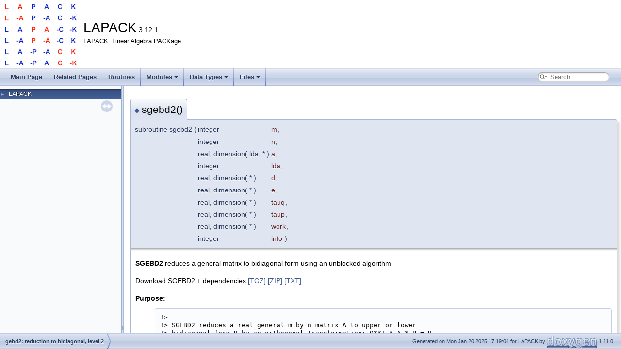

--- FILE ---
content_type: text/html; charset=UTF-8
request_url: https://netlib.org/lapack/explore-html/d9/d03/group__gebd2_gadc2221da38d6d2ee1fb7105f68e5d716.html
body_size: 31822
content:
<!DOCTYPE html PUBLIC "-//W3C//DTD XHTML 1.0 Transitional//EN" "https://www.w3.org/TR/xhtml1/DTD/xhtml1-transitional.dtd">
<html xmlns="http://www.w3.org/1999/xhtml" lang="en-US">
<head>
<meta http-equiv="Content-Type" content="text/xhtml;charset=UTF-8"/>
<meta http-equiv="X-UA-Compatible" content="IE=11"/>
<meta name="generator" content="Doxygen 1.11.0"/>
<meta name="viewport" content="width=device-width, initial-scale=1"/>
<title>LAPACK: sgebd2</title>
<link href="../../tabs.css" rel="stylesheet" type="text/css"/>
<script type="text/javascript" src="../../jquery.js"></script>
<script type="text/javascript" src="../../dynsections.js"></script>
<script type="text/javascript" src="../../clipboard.js"></script>
<link href="../../navtree.css" rel="stylesheet" type="text/css"/>
<script type="text/javascript" src="../../navtreedata.js"></script>
<script type="text/javascript" src="../../navtree.js"></script>
<script type="text/javascript" src="../../resize.js"></script>
<script type="text/javascript" src="../../cookie.js"></script>
<link href="../../search/search.css" rel="stylesheet" type="text/css"/>
<script type="text/javascript" src="../../search/searchdata.js"></script>
<script type="text/javascript" src="../../search/search.js"></script>
<link href="../../doxygen.css" rel="stylesheet" type="text/css" />
</head>
<body>
<div id="top"><!-- do not remove this div, it is closed by doxygen! -->
<div id="titlearea">
<table cellspacing="0" cellpadding="0">
 <tbody>
 <tr id="projectrow">
  <td id="projectlogo"><img alt="Logo" src="../../lapack.png"/></td>
  <td id="projectalign">
   <div id="projectname">LAPACK<span id="projectnumber">&#160;3.12.1</span>
   </div>
   <div id="projectbrief">LAPACK: Linear Algebra PACKage</div>
  </td>
 </tr>
 </tbody>
</table>
</div>
<!-- end header part -->
<!-- Generated by Doxygen 1.11.0 -->
<script type="text/javascript">
/* @license magnet:?xt=urn:btih:d3d9a9a6595521f9666a5e94cc830dab83b65699&amp;dn=expat.txt MIT */
var searchBox = new SearchBox("searchBox", "../../search/",'.html');
/* @license-end */
</script>
<script type="text/javascript">
/* @license magnet:?xt=urn:btih:d3d9a9a6595521f9666a5e94cc830dab83b65699&amp;dn=expat.txt MIT */
$(function() { codefold.init(1); });
/* @license-end */
</script>
<script type="text/javascript" src="../../menudata.js"></script>
<script type="text/javascript" src="../../menu.js"></script>
<script type="text/javascript">
/* @license magnet:?xt=urn:btih:d3d9a9a6595521f9666a5e94cc830dab83b65699&amp;dn=expat.txt MIT */
$(function() {
  initMenu('../../',true,false,'search.php','Search',true);
  $(function() { init_search(); });
});
/* @license-end */
</script>
<div id="main-nav"></div>
</div><!-- top -->
<div id="side-nav" class="ui-resizable side-nav-resizable">
  <div id="nav-tree">
    <div id="nav-tree-contents">
      <div id="nav-sync" class="sync"></div>
    </div>
  </div>
  <div id="splitbar" style="-moz-user-select:none;" 
       class="ui-resizable-handle">
  </div>
</div>
<script type="text/javascript">
/* @license magnet:?xt=urn:btih:d3d9a9a6595521f9666a5e94cc830dab83b65699&amp;dn=expat.txt MIT */
$(function(){initNavTree('d9/d03/group__gebd2_gadc2221da38d6d2ee1fb7105f68e5d716.html','../../'); initResizable(true); });
/* @license-end */
</script>
<div id="doc-content">
<!-- window showing the filter options -->
<div id="MSearchSelectWindow"
     onmouseover="return searchBox.OnSearchSelectShow()"
     onmouseout="return searchBox.OnSearchSelectHide()"
     onkeydown="return searchBox.OnSearchSelectKey(event)">
</div>

<!-- iframe showing the search results (closed by default) -->
<div id="MSearchResultsWindow">
<div id="MSearchResults">
<div class="SRPage">
<div id="SRIndex">
<div id="SRResults"></div>
<div class="SRStatus" id="Loading">Loading...</div>
<div class="SRStatus" id="Searching">Searching...</div>
<div class="SRStatus" id="NoMatches">No Matches</div>
</div>
</div>
</div>
</div>

<div class="contents">
<a id="gadc2221da38d6d2ee1fb7105f68e5d716" name="gadc2221da38d6d2ee1fb7105f68e5d716"></a>
<h2 class="memtitle"><span class="permalink"><a href="#gadc2221da38d6d2ee1fb7105f68e5d716">&#9670;&#160;</a></span>sgebd2()</h2>

<div class="memitem">
<div class="memproto">
      <table class="memname">
        <tr>
          <td class="memname">subroutine sgebd2 </td>
          <td>(</td>
          <td class="paramtype">integer</td>          <td class="paramname"><span class="paramname"><em>m</em></span>, </td>
        </tr>
        <tr>
          <td class="paramkey"></td>
          <td></td>
          <td class="paramtype">integer</td>          <td class="paramname"><span class="paramname"><em>n</em></span>, </td>
        </tr>
        <tr>
          <td class="paramkey"></td>
          <td></td>
          <td class="paramtype">real, dimension( lda, * )</td>          <td class="paramname"><span class="paramname"><em>a</em></span>, </td>
        </tr>
        <tr>
          <td class="paramkey"></td>
          <td></td>
          <td class="paramtype">integer</td>          <td class="paramname"><span class="paramname"><em>lda</em></span>, </td>
        </tr>
        <tr>
          <td class="paramkey"></td>
          <td></td>
          <td class="paramtype">real, dimension( * )</td>          <td class="paramname"><span class="paramname"><em>d</em></span>, </td>
        </tr>
        <tr>
          <td class="paramkey"></td>
          <td></td>
          <td class="paramtype">real, dimension( * )</td>          <td class="paramname"><span class="paramname"><em>e</em></span>, </td>
        </tr>
        <tr>
          <td class="paramkey"></td>
          <td></td>
          <td class="paramtype">real, dimension( * )</td>          <td class="paramname"><span class="paramname"><em>tauq</em></span>, </td>
        </tr>
        <tr>
          <td class="paramkey"></td>
          <td></td>
          <td class="paramtype">real, dimension( * )</td>          <td class="paramname"><span class="paramname"><em>taup</em></span>, </td>
        </tr>
        <tr>
          <td class="paramkey"></td>
          <td></td>
          <td class="paramtype">real, dimension( * )</td>          <td class="paramname"><span class="paramname"><em>work</em></span>, </td>
        </tr>
        <tr>
          <td class="paramkey"></td>
          <td></td>
          <td class="paramtype">integer</td>          <td class="paramname"><span class="paramname"><em>info</em></span>&#160;)</td>
        </tr>
      </table>
</div><div class="memdoc">

<p><b>SGEBD2</b> reduces a general matrix to bidiagonal form using an unblocked algorithm. </p>
<p>Download SGEBD2 + dependencies <a href="http://www.netlib.org/cgi-bin/netlibfiles.tgz?format=tgz&amp;filename=/lapack/lapack_routine/sgebd2.f">[TGZ]</a> <a href="http://www.netlib.org/cgi-bin/netlibfiles.zip?format=zip&amp;filename=/lapack/lapack_routine/sgebd2.f">[ZIP]</a> <a href="http://www.netlib.org/cgi-bin/netlibfiles.txt?format=txt&amp;filename=/lapack/lapack_routine/sgebd2.f">[TXT]</a> </p><dl class="section user"><dt>Purpose:</dt><dd><pre class="fragment">!&gt;
!&gt; SGEBD2 reduces a real general m by n matrix A to upper or lower
!&gt; bidiagonal form B by an orthogonal transformation: Q**T * A * P = B.
!&gt;
!&gt; If m &gt;= n, B is upper bidiagonal; if m &lt; n, B is lower bidiagonal.
!&gt; </pre> </dd></dl>
<dl class="params"><dt>Parameters</dt><dd>
  <table class="params">
    <tr><td class="paramdir">[in]</td><td class="paramname">M</td><td><pre class="fragment">!&gt;          M is INTEGER
!&gt;          The number of rows in the matrix A.  M &gt;= 0.
!&gt; </pre></td></tr>
    <tr><td class="paramdir">[in]</td><td class="paramname">N</td><td><pre class="fragment">!&gt;          N is INTEGER
!&gt;          The number of columns in the matrix A.  N &gt;= 0.
!&gt; </pre></td></tr>
    <tr><td class="paramdir">[in,out]</td><td class="paramname">A</td><td><pre class="fragment">!&gt;          A is REAL array, dimension (LDA,N)
!&gt;          On entry, the m by n general matrix to be reduced.
!&gt;          On exit,
!&gt;          if m &gt;= n, the diagonal and the first superdiagonal are
!&gt;            overwritten with the upper bidiagonal matrix B; the
!&gt;            elements below the diagonal, with the array TAUQ, represent
!&gt;            the orthogonal matrix Q as a product of elementary
!&gt;            reflectors, and the elements above the first superdiagonal,
!&gt;            with the array TAUP, represent the orthogonal matrix P as
!&gt;            a product of elementary reflectors;
!&gt;          if m &lt; n, the diagonal and the first subdiagonal are
!&gt;            overwritten with the lower bidiagonal matrix B; the
!&gt;            elements below the first subdiagonal, with the array TAUQ,
!&gt;            represent the orthogonal matrix Q as a product of
!&gt;            elementary reflectors, and the elements above the diagonal,
!&gt;            with the array TAUP, represent the orthogonal matrix P as
!&gt;            a product of elementary reflectors.
!&gt;          See Further Details.
!&gt; </pre></td></tr>
    <tr><td class="paramdir">[in]</td><td class="paramname">LDA</td><td><pre class="fragment">!&gt;          LDA is INTEGER
!&gt;          The leading dimension of the array A.  LDA &gt;= max(1,M).
!&gt; </pre></td></tr>
    <tr><td class="paramdir">[out]</td><td class="paramname">D</td><td><pre class="fragment">!&gt;          D is REAL array, dimension (min(M,N))
!&gt;          The diagonal elements of the bidiagonal matrix B:
!&gt;          D(i) = A(i,i).
!&gt; </pre></td></tr>
    <tr><td class="paramdir">[out]</td><td class="paramname">E</td><td><pre class="fragment">!&gt;          E is REAL array, dimension (min(M,N)-1)
!&gt;          The off-diagonal elements of the bidiagonal matrix B:
!&gt;          if m &gt;= n, E(i) = A(i,i+1) for i = 1,2,...,n-1;
!&gt;          if m &lt; n, E(i) = A(i+1,i) for i = 1,2,...,m-1.
!&gt; </pre></td></tr>
    <tr><td class="paramdir">[out]</td><td class="paramname">TAUQ</td><td><pre class="fragment">!&gt;          TAUQ is REAL array, dimension (min(M,N))
!&gt;          The scalar factors of the elementary reflectors which
!&gt;          represent the orthogonal matrix Q. See Further Details.
!&gt; </pre></td></tr>
    <tr><td class="paramdir">[out]</td><td class="paramname">TAUP</td><td><pre class="fragment">!&gt;          TAUP is REAL array, dimension (min(M,N))
!&gt;          The scalar factors of the elementary reflectors which
!&gt;          represent the orthogonal matrix P. See Further Details.
!&gt; </pre></td></tr>
    <tr><td class="paramdir">[out]</td><td class="paramname">WORK</td><td><pre class="fragment">!&gt;          WORK is REAL array, dimension (max(M,N))
!&gt; </pre></td></tr>
    <tr><td class="paramdir">[out]</td><td class="paramname">INFO</td><td><pre class="fragment">!&gt;          INFO is INTEGER
!&gt;          = 0: successful exit.
!&gt;          &lt; 0: if INFO = -i, the i-th argument had an illegal value.
!&gt; </pre> </td></tr>
  </table>
  </dd>
</dl>
<dl class="section author"><dt>Author</dt><dd>Univ. of Tennessee </dd>
<dd>
Univ. of California Berkeley </dd>
<dd>
Univ. of Colorado Denver </dd>
<dd>
NAG Ltd. </dd></dl>
<dl class="section user"><dt>Further Details:</dt><dd><pre class="fragment">!&gt;
!&gt;  The matrices Q and P are represented as products of elementary
!&gt;  reflectors:
!&gt;
!&gt;  If m &gt;= n,
!&gt;
!&gt;     Q = H(1) H(2) . . . H(n)  and  P = G(1) G(2) . . . G(n-1)
!&gt;
!&gt;  Each H(i) and G(i) has the form:
!&gt;
!&gt;     H(i) = I - tauq * v * v**T  and G(i) = I - taup * u * u**T
!&gt;
!&gt;  where tauq and taup are real scalars, and v and u are real vectors;
!&gt;  v(1:i-1) = 0, v(i) = 1, and v(i+1:m) is stored on exit in A(i+1:m,i);
!&gt;  u(1:i) = 0, u(i+1) = 1, and u(i+2:n) is stored on exit in A(i,i+2:n);
!&gt;  tauq is stored in TAUQ(i) and taup in TAUP(i).
!&gt;
!&gt;  If m &lt; n,
!&gt;
!&gt;     Q = H(1) H(2) . . . H(m-1)  and  P = G(1) G(2) . . . G(m)
!&gt;
!&gt;  Each H(i) and G(i) has the form:
!&gt;
!&gt;     H(i) = I - tauq * v * v**T  and G(i) = I - taup * u * u**T
!&gt;
!&gt;  where tauq and taup are real scalars, and v and u are real vectors;
!&gt;  v(1:i) = 0, v(i+1) = 1, and v(i+2:m) is stored on exit in A(i+2:m,i);
!&gt;  u(1:i-1) = 0, u(i) = 1, and u(i+1:n) is stored on exit in A(i,i+1:n);
!&gt;  tauq is stored in TAUQ(i) and taup in TAUP(i).
!&gt;
!&gt;  The contents of A on exit are illustrated by the following examples:
!&gt;
!&gt;  m = 6 and n = 5 (m &gt; n):          m = 5 and n = 6 (m &lt; n):
!&gt;
!&gt;    (  d   e   u1  u1  u1 )           (  d   u1  u1  u1  u1  u1 )
!&gt;    (  v1  d   e   u2  u2 )           (  e   d   u2  u2  u2  u2 )
!&gt;    (  v1  v2  d   e   u3 )           (  v1  e   d   u3  u3  u3 )
!&gt;    (  v1  v2  v3  d   e  )           (  v1  v2  e   d   u4  u4 )
!&gt;    (  v1  v2  v3  v4  d  )           (  v1  v2  v3  e   d   u5 )
!&gt;    (  v1  v2  v3  v4  v5 )
!&gt;
!&gt;  where d and e denote diagonal and off-diagonal elements of B, vi
!&gt;  denotes an element of the vector defining H(i), and ui an element of
!&gt;  the vector defining G(i).
!&gt; </pre> </dd></dl>

<p class="definition">Definition at line <a class="el" href="../../d1/d76/sgebd2_8f_source.html#l00186">186</a> of file <a class="el" href="../../d1/d76/sgebd2_8f_source.html">sgebd2.f</a>.</p>
<div class="fragment"><div class="line"><span class="lineno">  187</span><span class="comment">*</span></div>
<div class="line"><span class="lineno">  188</span><span class="comment">*  -- LAPACK computational routine --</span></div>
<div class="line"><span class="lineno">  189</span><span class="comment">*  -- LAPACK is a software package provided by Univ. of Tennessee,    --</span></div>
<div class="line"><span class="lineno">  190</span><span class="comment">*  -- Univ. of California Berkeley, Univ. of Colorado Denver and NAG Ltd..--</span></div>
<div class="line"><span class="lineno">  191</span><span class="comment">*</span></div>
<div class="line"><span class="lineno">  192</span><span class="comment">*     .. Scalar Arguments ..</span></div>
<div class="line"><span class="lineno">  193</span>      <span class="keywordtype">INTEGER</span>            INFO, LDA, M, N</div>
<div class="line"><span class="lineno">  194</span><span class="comment">*     ..</span></div>
<div class="line"><span class="lineno">  195</span><span class="comment">*     .. Array Arguments ..</span></div>
<div class="line"><span class="lineno">  196</span><span class="keywordtype">      REAL</span>               A( LDA, * ), D( * ), E( * ), TAUP( * ),</div>
<div class="line"><span class="lineno">  197</span>     $                   TAUQ( * ), WORK( * )</div>
<div class="line"><span class="lineno">  198</span><span class="comment">*     ..</span></div>
<div class="line"><span class="lineno">  199</span><span class="comment">*</span></div>
<div class="line"><span class="lineno">  200</span><span class="comment">*  =====================================================================</span></div>
<div class="line"><span class="lineno">  201</span><span class="comment">*</span></div>
<div class="line"><span class="lineno">  202</span><span class="comment">*     .. Parameters ..</span></div>
<div class="line"><span class="lineno">  203</span><span class="keywordtype">      REAL</span>               ZERO, ONE</div>
<div class="line"><span class="lineno">  204</span>      parameter( zero = 0.0e+0, one = 1.0e+0 )</div>
<div class="line"><span class="lineno">  205</span><span class="comment">*     ..</span></div>
<div class="line"><span class="lineno">  206</span><span class="comment">*     .. Local Scalars ..</span></div>
<div class="line"><span class="lineno">  207</span>      <span class="keywordtype">INTEGER</span>            I</div>
<div class="line"><span class="lineno">  208</span><span class="comment">*     ..</span></div>
<div class="line"><span class="lineno">  209</span><span class="comment">*     .. External Subroutines ..</span></div>
<div class="line"><span class="lineno">  210</span>      <span class="keywordtype">EXTERNAL</span>           <a class="code hl_function" href="../../dc/d6a/slarf1f_8f_af8b77187d73cbd48e360cc4229f943ec.html#af8b77187d73cbd48e360cc4229f943ec">slarf1f</a>, <a class="code hl_function" href="../../d8/d0d/group__larfg_gaf041c2ad856a03a560953ff671878b47.html#gaf041c2ad856a03a560953ff671878b47">slarfg</a>, <a class="code hl_function" href="../../d2/d54/cblat2_8f_a465456a9b398a91b0801b742989ad793.html#a465456a9b398a91b0801b742989ad793">xerbla</a></div>
<div class="line"><span class="lineno">  211</span><span class="comment">*     ..</span></div>
<div class="line"><span class="lineno">  212</span><span class="comment">*     .. Intrinsic Functions ..</span></div>
<div class="line"><span class="lineno">  213</span>      <span class="keywordtype">INTRINSIC</span>          max, min</div>
<div class="line"><span class="lineno">  214</span><span class="comment">*     ..</span></div>
<div class="line"><span class="lineno">  215</span><span class="comment">*     .. Executable Statements ..</span></div>
<div class="line"><span class="lineno">  216</span><span class="comment">*</span></div>
<div class="line"><span class="lineno">  217</span><span class="comment">*     Test the input parameters</span></div>
<div class="line"><span class="lineno">  218</span><span class="comment">*</span></div>
<div class="line"><span class="lineno">  219</span>      info = 0</div>
<div class="line"><span class="lineno">  220</span>      <span class="keywordflow">IF</span>( m.LT.0 ) <span class="keywordflow">THEN</span></div>
<div class="line"><span class="lineno">  221</span>         info = -1</div>
<div class="line"><span class="lineno">  222</span>      <span class="keywordflow">ELSE</span> <span class="keywordflow">IF</span>( n.LT.0 ) <span class="keywordflow">THEN</span></div>
<div class="line"><span class="lineno">  223</span>         info = -2</div>
<div class="line"><span class="lineno">  224</span>      <span class="keywordflow">ELSE</span> <span class="keywordflow">IF</span>( lda.LT.max( 1, m ) ) <span class="keywordflow">THEN</span></div>
<div class="line"><span class="lineno">  225</span>         info = -4</div>
<div class="line"><span class="lineno">  226</span><span class="keywordflow">      END IF</span></div>
<div class="line"><span class="lineno">  227</span>      <span class="keywordflow">IF</span>( info.LT.0 ) <span class="keywordflow">THEN</span></div>
<div class="line"><span class="lineno">  228</span>         <span class="keyword">CALL </span><a class="code hl_function" href="../../d2/d54/cblat2_8f_a465456a9b398a91b0801b742989ad793.html#a465456a9b398a91b0801b742989ad793">xerbla</a>( <span class="stringliteral">&#39;SGEBD2&#39;</span>, -info )</div>
<div class="line"><span class="lineno">  229</span>         <span class="keywordflow">RETURN</span></div>
<div class="line"><span class="lineno">  230</span><span class="keywordflow">      END IF</span></div>
<div class="line"><span class="lineno">  231</span><span class="comment">*</span></div>
<div class="line"><span class="lineno">  232</span>      <span class="keywordflow">IF</span>( m.GE.n ) <span class="keywordflow">THEN</span></div>
<div class="line"><span class="lineno">  233</span><span class="comment">*</span></div>
<div class="line"><span class="lineno">  234</span><span class="comment">*        Reduce to upper bidiagonal form</span></div>
<div class="line"><span class="lineno">  235</span><span class="comment">*</span></div>
<div class="line"><span class="lineno">  236</span>         <span class="keywordflow">DO</span> 10 i = 1, n</div>
<div class="line"><span class="lineno">  237</span><span class="comment">*</span></div>
<div class="line"><span class="lineno">  238</span><span class="comment">*           Generate elementary reflector H(i) to annihilate A(i+1:m,i)</span></div>
<div class="line"><span class="lineno">  239</span><span class="comment">*</span></div>
<div class="line"><span class="lineno">  240</span>            <span class="keyword">CALL </span><a class="code hl_function" href="../../d8/d0d/group__larfg_gaf041c2ad856a03a560953ff671878b47.html#gaf041c2ad856a03a560953ff671878b47">slarfg</a>( m-i+1, a( i, i ), a( min( i+1, m ), i ), 1,</div>
<div class="line"><span class="lineno">  241</span>     $                   tauq( i ) )</div>
<div class="line"><span class="lineno">  242</span>            d( i ) = a( i, i )</div>
<div class="line"><span class="lineno">  243</span><span class="comment">*</span></div>
<div class="line"><span class="lineno">  244</span><span class="comment">*           Apply H(i) to A(i:m,i+1:n) from the left</span></div>
<div class="line"><span class="lineno">  245</span><span class="comment">*</span></div>
<div class="line"><span class="lineno">  246</span>            <span class="keywordflow">IF</span>( i.LT.n )</div>
<div class="line"><span class="lineno">  247</span>     $         <span class="keyword">CALL </span><a class="code hl_function" href="../../dc/d6a/slarf1f_8f_af8b77187d73cbd48e360cc4229f943ec.html#af8b77187d73cbd48e360cc4229f943ec">slarf1f</a>( <span class="stringliteral">&#39;Left&#39;</span>, m-i+1, n-i, a( i, i ), 1,</div>
<div class="line"><span class="lineno">  248</span>     $                       tauq( i ), a( i, i+1 ), lda, work )</div>
<div class="line"><span class="lineno">  249</span><span class="comment">*</span></div>
<div class="line"><span class="lineno">  250</span>            <span class="keywordflow">IF</span>( i.LT.n ) <span class="keywordflow">THEN</span></div>
<div class="line"><span class="lineno">  251</span><span class="comment">*</span></div>
<div class="line"><span class="lineno">  252</span><span class="comment">*              Generate elementary reflector G(i) to annihilate</span></div>
<div class="line"><span class="lineno">  253</span><span class="comment">*              A(i,i+2:n)</span></div>
<div class="line"><span class="lineno">  254</span><span class="comment">*</span></div>
<div class="line"><span class="lineno">  255</span>               <span class="keyword">CALL </span><a class="code hl_function" href="../../d8/d0d/group__larfg_gaf041c2ad856a03a560953ff671878b47.html#gaf041c2ad856a03a560953ff671878b47">slarfg</a>( n-i, a( i, i+1 ), a( i, min( i+2, n ) ),</div>
<div class="line"><span class="lineno">  256</span>     $                      lda, taup( i ) )</div>
<div class="line"><span class="lineno">  257</span>               e( i ) = a( i, i+1 )</div>
<div class="line"><span class="lineno">  258</span><span class="comment">*</span></div>
<div class="line"><span class="lineno">  259</span><span class="comment">*              Apply G(i) to A(i+1:m,i+1:n) from the right</span></div>
<div class="line"><span class="lineno">  260</span><span class="comment">*</span></div>
<div class="line"><span class="lineno">  261</span>               <span class="keyword">CALL </span><a class="code hl_function" href="../../dc/d6a/slarf1f_8f_af8b77187d73cbd48e360cc4229f943ec.html#af8b77187d73cbd48e360cc4229f943ec">slarf1f</a>( <span class="stringliteral">&#39;Right&#39;</span>, m-i, n-i, a( i, i+1 ), lda,</div>
<div class="line"><span class="lineno">  262</span>     $                       taup( i ), a( i+1, i+1 ), lda, work )</div>
<div class="line"><span class="lineno">  263</span>            <span class="keywordflow">ELSE</span></div>
<div class="line"><span class="lineno">  264</span>               taup( i ) = zero</div>
<div class="line"><span class="lineno">  265</span><span class="keywordflow">            END IF</span></div>
<div class="line"><span class="lineno">  266</span>   10    <span class="keywordflow">CONTINUE</span></div>
<div class="line"><span class="lineno">  267</span>      <span class="keywordflow">ELSE</span></div>
<div class="line"><span class="lineno">  268</span><span class="comment">*</span></div>
<div class="line"><span class="lineno">  269</span><span class="comment">*        Reduce to lower bidiagonal form</span></div>
<div class="line"><span class="lineno">  270</span><span class="comment">*</span></div>
<div class="line"><span class="lineno">  271</span>         <span class="keywordflow">DO</span> 20 i = 1, m</div>
<div class="line"><span class="lineno">  272</span><span class="comment">*</span></div>
<div class="line"><span class="lineno">  273</span><span class="comment">*           Generate elementary reflector G(i) to annihilate A(i,i+1:n)</span></div>
<div class="line"><span class="lineno">  274</span><span class="comment">*</span></div>
<div class="line"><span class="lineno">  275</span>            <span class="keyword">CALL </span><a class="code hl_function" href="../../d8/d0d/group__larfg_gaf041c2ad856a03a560953ff671878b47.html#gaf041c2ad856a03a560953ff671878b47">slarfg</a>( n-i+1, a( i, i ), a( i, min( i+1, n ) ),</div>
<div class="line"><span class="lineno">  276</span>     $                   lda,</div>
<div class="line"><span class="lineno">  277</span>     $                   taup( i ) )</div>
<div class="line"><span class="lineno">  278</span>            d( i ) = a( i, i )</div>
<div class="line"><span class="lineno">  279</span><span class="comment">*</span></div>
<div class="line"><span class="lineno">  280</span><span class="comment">*           Apply G(i) to A(i+1:m,i:n) from the right</span></div>
<div class="line"><span class="lineno">  281</span><span class="comment">*</span></div>
<div class="line"><span class="lineno">  282</span>            <span class="keywordflow">IF</span>( i.LT.m )</div>
<div class="line"><span class="lineno">  283</span>     $         <span class="keyword">CALL </span><a class="code hl_function" href="../../dc/d6a/slarf1f_8f_af8b77187d73cbd48e360cc4229f943ec.html#af8b77187d73cbd48e360cc4229f943ec">slarf1f</a>( <span class="stringliteral">&#39;Right&#39;</span>, m-i, n-i+1, a( i, i ), lda,</div>
<div class="line"><span class="lineno">  284</span>     $                       taup( i ), a( i+1, i ), lda, work )</div>
<div class="line"><span class="lineno">  285</span><span class="comment">*</span></div>
<div class="line"><span class="lineno">  286</span>            <span class="keywordflow">IF</span>( i.LT.m ) <span class="keywordflow">THEN</span></div>
<div class="line"><span class="lineno">  287</span><span class="comment">*</span></div>
<div class="line"><span class="lineno">  288</span><span class="comment">*              Generate elementary reflector H(i) to annihilate</span></div>
<div class="line"><span class="lineno">  289</span><span class="comment">*              A(i+2:m,i)</span></div>
<div class="line"><span class="lineno">  290</span><span class="comment">*</span></div>
<div class="line"><span class="lineno">  291</span>               <span class="keyword">CALL </span><a class="code hl_function" href="../../d8/d0d/group__larfg_gaf041c2ad856a03a560953ff671878b47.html#gaf041c2ad856a03a560953ff671878b47">slarfg</a>( m-i, a( i+1, i ), a( min( i+2, m ), i ),</div>
<div class="line"><span class="lineno">  292</span>     $                      1,</div>
<div class="line"><span class="lineno">  293</span>     $                      tauq( i ) )</div>
<div class="line"><span class="lineno">  294</span>               e( i ) = a( i+1, i )</div>
<div class="line"><span class="lineno">  295</span><span class="comment">*</span></div>
<div class="line"><span class="lineno">  296</span><span class="comment">*              Apply H(i) to A(i+1:m,i+1:n) from the left</span></div>
<div class="line"><span class="lineno">  297</span><span class="comment">*</span></div>
<div class="line"><span class="lineno">  298</span>               <span class="keyword">CALL </span><a class="code hl_function" href="../../dc/d6a/slarf1f_8f_af8b77187d73cbd48e360cc4229f943ec.html#af8b77187d73cbd48e360cc4229f943ec">slarf1f</a>( <span class="stringliteral">&#39;Left&#39;</span>, m-i, n-i, a( i+1, i ), 1,</div>
<div class="line"><span class="lineno">  299</span>     $                       tauq( i ), a( i+1, i+1 ), lda, work )</div>
<div class="line"><span class="lineno">  300</span>            <span class="keywordflow">ELSE</span></div>
<div class="line"><span class="lineno">  301</span>               tauq( i ) = zero</div>
<div class="line"><span class="lineno">  302</span><span class="keywordflow">            END IF</span></div>
<div class="line"><span class="lineno">  303</span>   20    <span class="keywordflow">CONTINUE</span></div>
<div class="line"><span class="lineno">  304</span><span class="keywordflow">      END IF</span></div>
<div class="line"><span class="lineno">  305</span>      <span class="keywordflow">RETURN</span></div>
<div class="line"><span class="lineno">  306</span><span class="comment">*</span></div>
<div class="line"><span class="lineno">  307</span><span class="comment">*     End of SGEBD2</span></div>
<div class="line"><span class="lineno">  308</span><span class="comment">*</span></div>
<div class="ttc" id="acblat2_8f_a465456a9b398a91b0801b742989ad793_html_a465456a9b398a91b0801b742989ad793"><div class="ttname"><a href="../../d2/d54/cblat2_8f_a465456a9b398a91b0801b742989ad793.html#a465456a9b398a91b0801b742989ad793">xerbla</a></div><div class="ttdeci">subroutine xerbla(srname, info)</div><div class="ttdef"><b>Definition</b> <a href="../../d2/d54/cblat2_8f_source.html#l03284">cblat2.f:3285</a></div></div>
<div class="ttc" id="agroup__larfg_gaf041c2ad856a03a560953ff671878b47_html_gaf041c2ad856a03a560953ff671878b47"><div class="ttname"><a href="../../d8/d0d/group__larfg_gaf041c2ad856a03a560953ff671878b47.html#gaf041c2ad856a03a560953ff671878b47">slarfg</a></div><div class="ttdeci">subroutine slarfg(n, alpha, x, incx, tau)</div><div class="ttdoc">SLARFG generates an elementary reflector (Householder matrix).</div><div class="ttdef"><b>Definition</b> <a href="../../dc/dd9/slarfg_8f_source.html#l00103">slarfg.f:104</a></div></div>
<div class="ttc" id="aslarf1f_8f_af8b77187d73cbd48e360cc4229f943ec_html_af8b77187d73cbd48e360cc4229f943ec"><div class="ttname"><a href="../../dc/d6a/slarf1f_8f_af8b77187d73cbd48e360cc4229f943ec.html#af8b77187d73cbd48e360cc4229f943ec">slarf1f</a></div><div class="ttdeci">subroutine slarf1f(side, m, n, v, incv, tau, c, ldc, work)</div><div class="ttdoc">SLARF1F applies an elementary reflector to a general rectangular</div><div class="ttdef"><b>Definition</b> <a href="../../dc/d6a/slarf1f_8f_source.html#l00122">slarf1f.f:123</a></div></div>
</div><!-- fragment --><div class="dynheader">
Here is the call graph for this function:</div>
<div class="dyncontent">
<div class="center"><iframe scrolling="no" frameborder="0" src="../../d9/d03/group__gebd2_gadc2221da38d6d2ee1fb7105f68e5d716_gadc2221da38d6d2ee1fb7105f68e5d716_cgraph.svg" width="392" height="211"><p><b>This browser is not able to show SVG: try Firefox, Chrome, Safari, or Opera instead.</b></p></iframe></div>
</div>
<div class="dynheader">
Here is the caller graph for this function:</div>
<div class="dyncontent">
<div class="center"><div class="zoom"><iframe scrolling="no" frameborder="0" src="../../d9/d03/group__gebd2_gadc2221da38d6d2ee1fb7105f68e5d716_gadc2221da38d6d2ee1fb7105f68e5d716_icgraph.svg" width="100%" height="600"><p><b>This browser is not able to show SVG: try Firefox, Chrome, Safari, or Opera instead.</b></p></iframe></div></div>
</div>

</div>
</div>
</div><!-- contents -->
</div><!-- doc-content -->
<!-- start footer part -->
<div id="nav-path" class="navpath"><!-- id is needed for treeview function! -->
  <ul>
    <li class="navelem"><a class="el" href="../../d9/d03/group__gebd2.html">gebd2:          reduction to bidiagonal, level 2</a></li>
    <li class="footer">Generated on Mon Jan 20 2025 17:19:04 for LAPACK by <a href="https://www.doxygen.org/index.html"><img class="footer" src="../../doxygen.svg" width="104" height="31" alt="doxygen"/></a> 1.11.0 </li>
  </ul>
</div>
</body>
</html>


--- FILE ---
content_type: image/svg+xml
request_url: https://netlib.org/lapack/explore-html/d9/d03/group__gebd2_gadc2221da38d6d2ee1fb7105f68e5d716_gadc2221da38d6d2ee1fb7105f68e5d716_cgraph.svg
body_size: 9118
content:
<?xml version="1.0" encoding="UTF-8" standalone="no"?>
<!DOCTYPE svg PUBLIC "-//W3C//DTD SVG 1.1//EN"
 "http://www.w3.org/Graphics/SVG/1.1/DTD/svg11.dtd">
<!-- Generated by graphviz version 12.2.1 (20241206.2353)
 -->
<!-- Title: sgebd2 Pages: 1 -->
<svg width="294pt" height="158pt"
 viewBox="0.00 0.00 294.00 158.45" xmlns="http://www.w3.org/2000/svg" xmlns:xlink="http://www.w3.org/1999/xlink">

<svg id="main" version="1.1" xmlns="http://www.w3.org/2000/svg" xmlns:xlink="http://www.w3.org/1999/xlink" xml:space="preserve" onload="init(evt)">
<style type="text/css"><![CDATA[
.node, .edge {opacity: 0.7;}
.node.selected, .edge.selected {opacity: 1;}
.edge:hover path { stroke: red; }
.edge:hover polygon { stroke: red; fill: red; }
]]></style>
<script type="application/ecmascript" xlink:href="../../svg.min.js"/>
<svg id="graph" class="graph">
<g id="graph0" class="graph" transform="scale(1 1) rotate(0) translate(4 154.45)">
<title>sgebd2</title>
<!-- Node1 -->
<g id="Node000001" class="node">
<title>Node1</title>
<g id="a_Node000001"><a xlink:title="SGEBD2 reduces a general matrix to bidiagonal form using an unblocked algorithm.">
<polygon fill="#999999" stroke="#666666" points="47.5,-39.45 0,-39.45 0,-20.2 47.5,-20.2 47.5,-39.45"/>
<text text-anchor="middle" x="23.75" y="-25.95" font-family="Helvetica,sans-Serif" font-size="10.00">sgebd2</text>
</a>
</g>
</g>
<!-- Node2 -->
<g id="Node000002" class="node">
<title>Node2</title>
<g id="a_Node000002"><a xlink:href="../../dc/d6a/slarf1f_8f_af8b77187d73cbd48e360cc4229f943ec.html#af8b77187d73cbd48e360cc4229f943ec" target="_top" xlink:title="SLARF1F applies an elementary reflector to a general rectangular">
<polygon fill="white" stroke="#666666" points="126.5,-76.45 83.5,-76.45 83.5,-57.2 126.5,-57.2 126.5,-76.45"/>
<text text-anchor="middle" x="105" y="-62.95" font-family="Helvetica,sans-Serif" font-size="10.00">slarf1f</text>
</a>
</g>
</g>
<!-- Node1&#45;&gt;Node2 -->
<g id="edge1_Node000001_Node000002" class="edge">
<title>Node1&#45;&gt;Node2</title>
<g id="a_edge1_Node000001_Node000002"><a xlink:title=" ">
<path fill="none" stroke="#63b8ff" d="M46.41,-39.94C54.55,-43.74 63.98,-48.14 72.82,-52.27"/>
<polygon fill="#63b8ff" stroke="#63b8ff" points="71.28,-55.41 81.82,-56.47 74.24,-49.07 71.28,-55.41"/>
</a>
</g>
</g>
<!-- Node5 -->
<g id="Node000005" class="node">
<title>Node5</title>
<g id="a_Node000005"><a xlink:href="../../d2/d54/cblat2_8f_a465456a9b398a91b0801b742989ad793.html#a465456a9b398a91b0801b742989ad793" target="_top" xlink:title=" ">
<polygon fill="white" stroke="#666666" points="286,-76.45 243.75,-76.45 243.75,-57.2 286,-57.2 286,-76.45"/>
<text text-anchor="middle" x="264.88" y="-62.95" font-family="Helvetica,sans-Serif" font-size="10.00">xerbla</text>
</a>
</g>
</g>
<!-- Node1&#45;&gt;Node5 -->
<g id="edge10_Node000001_Node000005" class="edge">
<title>Node1&#45;&gt;Node5</title>
<g id="a_edge10_Node000001_Node000005"><a xlink:title=" ">
<path fill="none" stroke="#63b8ff" d="M47.73,-20.63C83.43,-7.8 153.73,11.51 207.75,-10.83 225.79,-18.29 241.07,-34.67 251.11,-47.8"/>
<polygon fill="#63b8ff" stroke="#63b8ff" points="248.16,-49.7 256.84,-55.78 253.85,-45.62 248.16,-49.7"/>
</a>
</g>
</g>
<!-- Node8 -->
<g id="Node000008" class="node">
<title>Node8</title>
<g id="a_Node000008"><a xlink:href="../../d8/d0d/group__larfg_gaf041c2ad856a03a560953ff671878b47.html#gaf041c2ad856a03a560953ff671878b47" target="_top" xlink:title="SLARFG generates an elementary reflector (Householder matrix).">
<polygon fill="white" stroke="#666666" points="125,-39.45 85,-39.45 85,-20.2 125,-20.2 125,-39.45"/>
<text text-anchor="middle" x="105" y="-25.95" font-family="Helvetica,sans-Serif" font-size="10.00">slarfg</text>
</a>
</g>
</g>
<!-- Node1&#45;&gt;Node8 -->
<g id="edge8_Node000001_Node000008" class="edge">
<title>Node1&#45;&gt;Node8</title>
<g id="a_edge8_Node000001_Node000008"><a xlink:title=" ">
<path fill="none" stroke="#63b8ff" d="M47.67,-29.83C55.63,-29.83 64.68,-29.83 73.17,-29.83"/>
<polygon fill="#63b8ff" stroke="#63b8ff" points="73.1,-33.33 83.1,-29.83 73.1,-26.33 73.1,-33.33"/>
</a>
</g>
</g>
<!-- Node3 -->
<g id="Node000003" class="node">
<title>Node3</title>
<g id="a_Node000003"><a xlink:href="../../d5/d4b/group__axpy_gabe0745849954ad2106e633fd2ebfc920.html#gabe0745849954ad2106e633fd2ebfc920" target="_top" xlink:title="SAXPY">
<polygon fill="white" stroke="#666666" points="206.25,-150.45 164,-150.45 164,-131.2 206.25,-131.2 206.25,-150.45"/>
<text text-anchor="middle" x="185.12" y="-136.95" font-family="Helvetica,sans-Serif" font-size="10.00">saxpy</text>
</a>
</g>
</g>
<!-- Node2&#45;&gt;Node3 -->
<g id="edge2_Node000002_Node000003" class="edge">
<title>Node2&#45;&gt;Node3</title>
<g id="a_edge2_Node000002_Node000003"><a xlink:title=" ">
<path fill="none" stroke="#63b8ff" d="M115.35,-76.6C126.36,-87.98 145.33,-107.23 162.5,-122.83 162.68,-122.99 162.86,-123.16 163.05,-123.32"/>
<polygon fill="#63b8ff" stroke="#63b8ff" points="160.62,-125.85 170.47,-129.74 165.19,-120.55 160.62,-125.85"/>
</a>
</g>
</g>
<!-- Node4 -->
<g id="Node000004" class="node">
<title>Node4</title>
<g id="a_Node000004"><a xlink:href="../../d7/dda/group__gemv_ga0d35d880b663ad18204bb23bd186e380.html#ga0d35d880b663ad18204bb23bd186e380" target="_top" xlink:title="SGEMV">
<polygon fill="white" stroke="#666666" points="207.75,-113.45 162.5,-113.45 162.5,-94.2 207.75,-94.2 207.75,-113.45"/>
<text text-anchor="middle" x="185.12" y="-99.95" font-family="Helvetica,sans-Serif" font-size="10.00">sgemv</text>
</a>
</g>
</g>
<!-- Node2&#45;&gt;Node4 -->
<g id="edge3_Node000002_Node000004" class="edge">
<title>Node2&#45;&gt;Node4</title>
<g id="a_edge3_Node000002_Node000004"><a xlink:title=" ">
<path fill="none" stroke="#63b8ff" d="M126.94,-76.74C134.84,-80.49 144.02,-84.83 152.68,-88.93"/>
<polygon fill="#63b8ff" stroke="#63b8ff" points="150.96,-91.99 161.49,-93.11 153.95,-85.67 150.96,-91.99"/>
</a>
</g>
</g>
<!-- Node6 -->
<g id="Node000006" class="node">
<title>Node6</title>
<g id="a_Node000006"><a xlink:href="../../d8/d75/group__ger_ga95baec6bb0a84393d7bc67212b566ab0.html#ga95baec6bb0a84393d7bc67212b566ab0" target="_top" xlink:title="SGER">
<polygon fill="white" stroke="#666666" points="202.5,-76.45 167.75,-76.45 167.75,-57.2 202.5,-57.2 202.5,-76.45"/>
<text text-anchor="middle" x="185.12" y="-62.95" font-family="Helvetica,sans-Serif" font-size="10.00">sger</text>
</a>
</g>
</g>
<!-- Node2&#45;&gt;Node6 -->
<g id="edge5_Node000002_Node000006" class="edge">
<title>Node2&#45;&gt;Node6</title>
<g id="a_edge5_Node000002_Node000006"><a xlink:title=" ">
<path fill="none" stroke="#63b8ff" d="M126.94,-66.83C135.83,-66.83 146.35,-66.83 155.91,-66.83"/>
<polygon fill="#63b8ff" stroke="#63b8ff" points="155.82,-70.33 165.82,-66.83 155.82,-63.33 155.82,-70.33"/>
</a>
</g>
</g>
<!-- Node7 -->
<g id="Node000007" class="node">
<title>Node7</title>
<g id="a_Node000007"><a xlink:href="../../d2/de8/group__scal_ga3b80044a9dbfcbdcb06e48352ee8d64e.html#ga3b80044a9dbfcbdcb06e48352ee8d64e" target="_top" xlink:title="SSCAL">
<polygon fill="white" stroke="#666666" points="204.75,-39.45 165.5,-39.45 165.5,-20.2 204.75,-20.2 204.75,-39.45"/>
<text text-anchor="middle" x="185.12" y="-25.95" font-family="Helvetica,sans-Serif" font-size="10.00">sscal</text>
</a>
</g>
</g>
<!-- Node2&#45;&gt;Node7 -->
<g id="edge7_Node000002_Node000007" class="edge">
<title>Node2&#45;&gt;Node7</title>
<g id="a_edge7_Node000002_Node000007"><a xlink:title=" ">
<path fill="none" stroke="#63b8ff" d="M126.94,-56.91C135.45,-52.88 145.43,-48.15 154.66,-43.78"/>
<polygon fill="#63b8ff" stroke="#63b8ff" points="156.1,-46.97 163.64,-39.53 153.1,-40.65 156.1,-46.97"/>
</a>
</g>
</g>
<!-- Node4&#45;&gt;Node5 -->
<g id="edge4_Node000004_Node000005" class="edge">
<title>Node4&#45;&gt;Node5</title>
<g id="a_edge4_Node000004_Node000005"><a xlink:title=" ">
<path fill="none" stroke="#63b8ff" d="M207.37,-93.72C215.36,-89.91 224.61,-85.51 233.29,-81.38"/>
<polygon fill="#63b8ff" stroke="#63b8ff" points="234.57,-84.65 242.09,-77.19 231.56,-78.33 234.57,-84.65"/>
</a>
</g>
</g>
<!-- Node6&#45;&gt;Node5 -->
<g id="edge6_Node000006_Node000005" class="edge">
<title>Node6&#45;&gt;Node5</title>
<g id="a_edge6_Node000006_Node000005"><a xlink:title=" ">
<path fill="none" stroke="#63b8ff" d="M203,-66.83C211.53,-66.83 222.19,-66.83 232.18,-66.83"/>
<polygon fill="#63b8ff" stroke="#63b8ff" points="231.93,-70.33 241.93,-66.83 231.93,-63.33 231.93,-70.33"/>
</a>
</g>
</g>
<!-- Node8&#45;&gt;Node7 -->
<g id="edge9_Node000008_Node000007" class="edge">
<title>Node8&#45;&gt;Node7</title>
<g id="a_edge9_Node000008_Node000007"><a xlink:title=" ">
<path fill="none" stroke="#63b8ff" d="M125.31,-29.83C133.83,-29.83 144.04,-29.83 153.55,-29.83"/>
<polygon fill="#63b8ff" stroke="#63b8ff" points="153.52,-33.33 163.52,-29.83 153.52,-26.33 153.52,-33.33"/>
</a>
</g>
</g>
</g>
</svg>
</svg>

<style type='text/css'>
<![CDATA[
[data-mouse-over-selected='false'] { opacity: 0.7; }
[data-mouse-over-selected='true']  { opacity: 1.0; }
]]>
</style>
<script type="application/ecmascript"><![CDATA[
document.addEventListener('DOMContentLoaded', (event) => {
  highlightEdges();
  highlightAdjacentNodes();
});
]]></script>
</svg>


--- FILE ---
content_type: image/svg+xml
request_url: https://netlib.org/lapack/explore-html/d9/d03/group__gebd2_gadc2221da38d6d2ee1fb7105f68e5d716_gadc2221da38d6d2ee1fb7105f68e5d716_icgraph.svg
body_size: 34877
content:
<?xml version="1.0" encoding="UTF-8" standalone="no"?>
<!DOCTYPE svg PUBLIC "-//W3C//DTD SVG 1.1//EN"
 "http://www.w3.org/Graphics/SVG/1.1/DTD/svg11.dtd">
<!-- Generated by graphviz version 12.2.1 (20241206.2353)
 -->
<!-- Title: sgebd2 Pages: 1 -->
<!--zoomable 524 -->

<svg id="main" version="1.1" xmlns="http://www.w3.org/2000/svg" xmlns:xlink="http://www.w3.org/1999/xlink" xml:space="preserve" onload="init(evt)">
<style type="text/css"><![CDATA[
.node, .edge {opacity: 0.7;}
.node.selected, .edge.selected {opacity: 1;}
.edge:hover path { stroke: red; }
.edge:hover polygon { stroke: red; fill: red; }
]]></style>

<defs>
  <circle id="rim" cx="0" cy="0" r="7"/>
  <circle id="rim2" cx="0" cy="0" r="3.5"/>
  <g id="zoomPlus">
    <use xlink:href="#rim" fill="#404040"><set attributeName="fill" to="#808080" begin="zoomplus.mouseover" end="zoomplus.mouseout"/></use>
    <path d="M-4,0h8M0,-4v8" fill="none" stroke="white" stroke-width="1.5" pointer-events="none"/>
  </g>
  <g id="zoomMin">
    <use xlink:href="#rim" fill="#404040"><set attributeName="fill" to="#808080" begin="zoomminus.mouseover" end="zoomminus.mouseout"/></use>
    <path d="M-4,0h8" fill="none" stroke="white" stroke-width="1.5" pointer-events="none"/>
  </g>
  <g id="arrowUp" transform="translate(30 24)">
    <use xlink:href="#rim"/>
    <path pointer-events="none" fill="none" stroke="white" stroke-width="1.5" d="M0,-3.0v7 M-2.5,-0.5L0,-3.0L2.5,-0.5"/>
  </g>
  <g id="arrowRight" transform="rotate(90) translate(36 -43)">
    <use xlink:href="#rim"/>
    <path pointer-events="none" fill="none" stroke="white" stroke-width="1.5" d="M0,-3.0v7 M-2.5,-0.5L0,-3.0L2.5,-0.5"/>
  </g>
  <g id="arrowDown" transform="rotate(180) translate(-30 -48)">
    <use xlink:href="#rim"/>
    <path pointer-events="none" fill="none" stroke="white" stroke-width="1.5" d="M0,-3.0v7 M-2.5,-0.5L0,-3.0L2.5,-0.5"/>
  </g>
  <g id="arrowLeft" transform="rotate(270) translate(-36 17)">
    <use xlink:href="#rim"/>
    <path pointer-events="none" fill="none" stroke="white" stroke-width="1.5" d="M0,-3.0v7 M-2.5,-0.5L0,-3.0L2.5,-0.5"/>
  </g>
  <g id="resetDef">
    <use xlink:href="#rim2" fill="#404040"><set attributeName="fill" to="#808080" begin="reset.mouseover" end="reset.mouseout"/></use>
  </g>
</defs>
<script type="application/ecmascript">
var viewWidth = 508;
var viewHeight = 524;
var sectionId = 'dynsection-1';
</script>
<script type="application/ecmascript" xlink:href="../../svg.min.js"/>
<svg id="graph" class="graph">
<g id="viewport">
<title>sgebd2</title>
<!-- Node1 -->
<g id="Node000001" class="node">
<title>Node1</title>
<g id="a_Node000001"><a xlink:title="SGEBD2 reduces a general matrix to bidiagonal form using an unblocked algorithm.">
<polygon fill="#999999" stroke="#666666" points="500.25,-276.65 452.75,-276.65 452.75,-257.4 500.25,-257.4 500.25,-276.65"/>
<text text-anchor="middle" x="476.5" y="-263.15" font-family="Helvetica,sans-Serif" font-size="10.00">sgebd2</text>
</a>
</g>
</g>
<!-- Node2 -->
<g id="Node000002" class="node">
<title>Node2</title>
<g id="a_Node000002"><a xlink:href="../../d2/df0/serrbd_8f_affd429155414229c6752446e35746acf.html#affd429155414229c6752446e35746acf" target="_top" xlink:title="SERRBD">
<polygon fill="white" stroke="#666666" points="333.25,-370.65 290.25,-370.65 290.25,-351.4 333.25,-351.4 333.25,-370.65"/>
<text text-anchor="middle" x="311.75" y="-357.15" font-family="Helvetica,sans-Serif" font-size="10.00">serrbd</text>
</a>
</g>
</g>
<!-- Node1&#45;&gt;Node2 -->
<g id="edge1_Node000001_Node000002" class="edge">
<title>Node1&#45;&gt;Node2</title>
<g id="a_edge1_Node000001_Node000002"><a xlink:title=" ">
<path fill="none" stroke="#63b8ff" d="M448.43,-282.66C414.78,-302.09 358.35,-334.69 330.04,-351.04"/>
<polygon fill="#63b8ff" stroke="#63b8ff" points="449.86,-285.87 456.77,-277.84 446.36,-279.81 449.86,-285.87"/>
</a>
</g>
</g>
<!-- Node4 -->
<g id="Node000004" class="node">
<title>Node4</title>
<g id="a_Node000004"><a xlink:href="../../dc/d1c/group__gebrd_ga767e23ca1ba704a4b4b7abb21ef7c5d1.html#ga767e23ca1ba704a4b4b7abb21ef7c5d1" target="_top" xlink:title="SGEBRD">
<polygon fill="white" stroke="#666666" points="416.75,-276.65 371.5,-276.65 371.5,-257.4 416.75,-257.4 416.75,-276.65"/>
<text text-anchor="middle" x="394.12" y="-263.15" font-family="Helvetica,sans-Serif" font-size="10.00">sgebrd</text>
</a>
</g>
</g>
<!-- Node1&#45;&gt;Node4 -->
<g id="edge3_Node000001_Node000004" class="edge">
<title>Node1&#45;&gt;Node4</title>
<g id="a_edge3_Node000001_Node000004"><a xlink:title=" ">
<path fill="none" stroke="#63b8ff" d="M440.87,-267.02C432.85,-267.02 424.53,-267.02 417.22,-267.02"/>
<polygon fill="#63b8ff" stroke="#63b8ff" points="440.74,-270.52 450.74,-267.02 440.74,-263.52 440.74,-270.52"/>
</a>
</g>
</g>
<!-- Node24 -->
<g id="Node000024" class="node">
<title>Node24</title>
<g id="a_Node000024"><a xlink:href="../../d7/d15/sqrt12_8f_abc09856040674b0c2e867dee63e91bea.html#abc09856040674b0c2e867dee63e91bea" target="_top" xlink:title="SQRT12">
<polygon fill="white" stroke="#666666" points="415.62,-221.65 372.62,-221.65 372.62,-202.4 415.62,-202.4 415.62,-221.65"/>
<text text-anchor="middle" x="394.12" y="-208.15" font-family="Helvetica,sans-Serif" font-size="10.00">sqrt12</text>
</a>
</g>
</g>
<!-- Node1&#45;&gt;Node24 -->
<g id="edge42_Node000001_Node000024" class="edge">
<title>Node1&#45;&gt;Node24</title>
<g id="a_edge42_Node000001_Node000024"><a xlink:title=" ">
<path fill="none" stroke="#63b8ff" d="M451.51,-250.61C437.94,-241.32 421.42,-230.02 409.77,-222.05"/>
<polygon fill="#63b8ff" stroke="#63b8ff" points="449.28,-253.32 459.51,-256.08 453.23,-247.55 449.28,-253.32"/>
</a>
</g>
</g>
<!-- Node3 -->
<g id="Node000003" class="node">
<title>Node3</title>
<g id="a_Node000003"><a xlink:href="../../da/dce/schkee_8_f_aa05ae9ee47877fe74bea22f30f3e1b41.html#aa05ae9ee47877fe74bea22f30f3e1b41" target="_top" xlink:title="SCHKEE">
<polygon fill="white" stroke="#666666" points="51.62,-428.65 4.12,-428.65 4.12,-409.4 51.62,-409.4 51.62,-428.65"/>
<text text-anchor="middle" x="27.88" y="-415.15" font-family="Helvetica,sans-Serif" font-size="10.00">schkee</text>
</a>
</g>
</g>
<!-- Node2&#45;&gt;Node3 -->
<g id="edge2_Node000002_Node000003" class="edge">
<title>Node2&#45;&gt;Node3</title>
<g id="a_edge2_Node000002_Node000003"><a xlink:title=" ">
<path fill="none" stroke="#63b8ff" d="M308.09,-382.36C303.07,-412.39 289.12,-466.14 252,-490.02 192.1,-528.56 156.69,-519.26 91.75,-490.02 63.67,-477.38 43.07,-445.33 34,-428.96"/>
<polygon fill="#63b8ff" stroke="#63b8ff" points="311.53,-382.99 309.52,-372.59 304.61,-381.98 311.53,-382.99"/>
</a>
</g>
</g>
<!-- Node4&#45;&gt;Node2 -->
<g id="edge6_Node000004_Node000002" class="edge">
<title>Node4&#45;&gt;Node2</title>
<g id="a_edge6_Node000004_Node000002"><a xlink:title=" ">
<path fill="none" stroke="#63b8ff" d="M380.45,-286.42C369.52,-302.45 352.8,-325.36 335.5,-343.02 332.68,-345.9 329.4,-348.74 326.23,-351.28"/>
<polygon fill="#63b8ff" stroke="#63b8ff" points="383.26,-288.52 385.91,-278.26 377.44,-284.63 383.26,-288.52"/>
</a>
</g>
</g>
<!-- Node5 -->
<g id="Node000005" class="node">
<title>Node5</title>
<g id="a_Node000005"><a xlink:href="../../d3/dc9/schkbd_8f_a0b2ee7faf37b5b324ee46b880fea23b9.html#a0b2ee7faf37b5b324ee46b880fea23b9" target="_top" xlink:title="SCHKBD">
<polygon fill="white" stroke="#666666" points="335.5,-333.65 288,-333.65 288,-314.4 335.5,-314.4 335.5,-333.65"/>
<text text-anchor="middle" x="311.75" y="-320.15" font-family="Helvetica,sans-Serif" font-size="10.00">schkbd</text>
</a>
</g>
</g>
<!-- Node4&#45;&gt;Node5 -->
<g id="edge4_Node000004_Node000005" class="edge">
<title>Node4&#45;&gt;Node5</title>
<g id="a_edge4_Node000004_Node000005"><a xlink:title=" ">
<path fill="none" stroke="#63b8ff" d="M370.12,-283.34C356.16,-293.24 338.81,-305.55 326.86,-314.02"/>
<polygon fill="#63b8ff" stroke="#63b8ff" points="371.76,-286.47 377.89,-277.83 367.71,-280.76 371.76,-286.47"/>
</a>
</g>
</g>
<!-- Node6 -->
<g id="Node000006" class="node">
<title>Node6</title>
<g id="a_Node000006"><a xlink:href="../../d9/d67/group__gelsd_ga0ccf8647f7c3764ed543f385c2b9de2c.html#ga0ccf8647f7c3764ed543f385c2b9de2c" target="_top" xlink:title="SGELSD computes the minimum&#45;norm solution to a linear least squares problem for GE matrices">
<polygon fill="white" stroke="#666666" points="334,-69.65 289.5,-69.65 289.5,-50.4 334,-50.4 334,-69.65"/>
<text text-anchor="middle" x="311.75" y="-56.15" font-family="Helvetica,sans-Serif" font-size="10.00">sgelsd</text>
</a>
</g>
</g>
<!-- Node4&#45;&gt;Node6 -->
<g id="edge7_Node000004_Node000006" class="edge">
<title>Node4&#45;&gt;Node6</title>
<g id="a_edge7_Node000004_Node000006"><a xlink:title=" ">
<path fill="none" stroke="#63b8ff" d="M372.5,-247.7C330,-180.84 317.27,-98.11 313.82,-69.9"/>
<polygon fill="#63b8ff" stroke="#63b8ff" points="369.41,-249.37 377.86,-255.77 375.24,-245.5 369.41,-249.37"/>
</a>
</g>
</g>
<!-- Node10 -->
<g id="Node000010" class="node">
<title>Node10</title>
<g id="a_Node000010"><a xlink:href="../../da/d55/group__gelss_ga9df90e46012feba0683a41ee34f5f0c5.html#ga9df90e46012feba0683a41ee34f5f0c5" target="_top" xlink:title="SGELSS solves overdetermined or underdetermined systems for GE matrices">
<polygon fill="white" stroke="#666666" points="334,-31.65 289.5,-31.65 289.5,-12.4 334,-12.4 334,-31.65"/>
<text text-anchor="middle" x="311.75" y="-18.15" font-family="Helvetica,sans-Serif" font-size="10.00">sgelss</text>
</a>
</g>
</g>
<!-- Node4&#45;&gt;Node10 -->
<g id="edge12_Node000004_Node000010" class="edge">
<title>Node4&#45;&gt;Node10</title>
<g id="a_edge12_Node000004_Node000010"><a xlink:title=" ">
<path fill="none" stroke="#63b8ff" d="M372.85,-247.44C328.7,-164.37 380.64,-119.28 335.5,-41.02 333.55,-37.64 330.75,-34.58 327.78,-31.97"/>
<polygon fill="#63b8ff" stroke="#63b8ff" points="369.67,-248.92 377.65,-255.9 375.76,-245.47 369.67,-248.92"/>
</a>
</g>
</g>
<!-- Node11 -->
<g id="Node000011" class="node">
<title>Node11</title>
<g id="a_Node000011"><a xlink:href="../../df/d22/group__gesdd_gab9ffdde22b38f0cc442e44cbea23818f.html#gab9ffdde22b38f0cc442e44cbea23818f" target="_top" xlink:title="SGESDD">
<polygon fill="white" stroke="#666666" points="249.38,-259.65 201.88,-259.65 201.88,-240.4 249.38,-240.4 249.38,-259.65"/>
<text text-anchor="middle" x="225.62" y="-246.15" font-family="Helvetica,sans-Serif" font-size="10.00">sgesdd</text>
</a>
</g>
</g>
<!-- Node4&#45;&gt;Node11 -->
<g id="edge15_Node000004_Node000011" class="edge">
<title>Node4&#45;&gt;Node11</title>
<g id="a_edge15_Node000004_Node000011"><a xlink:title=" ">
<path fill="none" stroke="#63b8ff" d="M359.78,-263.62C327.11,-260.28 278.19,-255.29 249.63,-252.37"/>
<polygon fill="#63b8ff" stroke="#63b8ff" points="359.21,-267.08 369.51,-264.61 359.92,-260.11 359.21,-267.08"/>
</a>
</g>
</g>
<!-- Node16 -->
<g id="Node000016" class="node">
<title>Node16</title>
<g id="a_Node000016"><a xlink:href="../../d1/d7f/group__gesvd_ga23ab797a9c7feb13b3f6feb0b52673b8.html#ga23ab797a9c7feb13b3f6feb0b52673b8" target="_top" xlink:title="SGESVD computes the singular value decomposition (SVD) for GE matrices">
<polygon fill="white" stroke="#666666" points="335.5,-296.65 288,-296.65 288,-277.4 335.5,-277.4 335.5,-296.65"/>
<text text-anchor="middle" x="311.75" y="-283.15" font-family="Helvetica,sans-Serif" font-size="10.00">sgesvd</text>
</a>
</g>
</g>
<!-- Node4&#45;&gt;Node16 -->
<g id="edge22_Node000004_Node000016" class="edge">
<title>Node4&#45;&gt;Node16</title>
<g id="a_edge22_Node000004_Node000016"><a xlink:title=" ">
<path fill="none" stroke="#63b8ff" d="M360.06,-275.25C351.91,-277.28 343.36,-279.41 335.81,-281.29"/>
<polygon fill="#63b8ff" stroke="#63b8ff" points="360.83,-278.67 369.69,-272.85 359.14,-271.87 360.83,-278.67"/>
</a>
</g>
</g>
<!-- Node23 -->
<g id="Node000023" class="node">
<title>Node23</title>
<g id="a_Node000023"><a xlink:href="../../dc/d4a/group__gesvdx_ga956288282917ff9fa5cb78678d97024d.html#ga956288282917ff9fa5cb78678d97024d" target="_top" xlink:title="SGESVDX computes the singular value decomposition (SVD) for GE matrices">
<polygon fill="white" stroke="#666666" points="252,-183.65 199.25,-183.65 199.25,-164.4 252,-164.4 252,-183.65"/>
<text text-anchor="middle" x="225.62" y="-170.15" font-family="Helvetica,sans-Serif" font-size="10.00">sgesvdx</text>
</a>
</g>
</g>
<!-- Node4&#45;&gt;Node23 -->
<g id="edge39_Node000004_Node000023" class="edge">
<title>Node4&#45;&gt;Node23</title>
<g id="a_edge39_Node000004_Node000023"><a xlink:title=" ">
<path fill="none" stroke="#63b8ff" d="M365.46,-251.57C331.14,-232.4 273.61,-200.27 244.57,-184.05"/>
<polygon fill="#63b8ff" stroke="#63b8ff" points="363.55,-254.51 373.99,-256.33 366.96,-248.4 363.55,-254.51"/>
</a>
</g>
</g>
<!-- Node5&#45;&gt;Node3 -->
<g id="edge5_Node000005_Node000003" class="edge">
<title>Node5&#45;&gt;Node3</title>
<g id="a_edge5_Node000005_Node000003"><a xlink:title=" ">
<path fill="none" stroke="#63b8ff" d="M289.31,-343.56C262.03,-391.02 292.46,-427.29 252,-457.02 194.61,-499.2 160.36,-476.15 91.75,-457.02 72.34,-451.61 52.94,-438.41 40.93,-429.09"/>
<polygon fill="#63b8ff" stroke="#63b8ff" points="292.23,-345.48 294.75,-335.19 286.36,-341.67 292.23,-345.48"/>
</a>
</g>
</g>
<!-- Node7 -->
<g id="Node000007" class="node">
<title>Node7</title>
<g id="a_Node000007"><a xlink:href="../../da/d98/sdrvls_8f_a7a2930a3551ed46a012bf384d1b9f565.html#a7a2930a3551ed46a012bf384d1b9f565" target="_top" xlink:title="SDRVLS">
<polygon fill="white" stroke="#666666" points="148.62,-50.65 106.38,-50.65 106.38,-31.4 148.62,-31.4 148.62,-50.65"/>
<text text-anchor="middle" x="127.5" y="-37.15" font-family="Helvetica,sans-Serif" font-size="10.00">sdrvls</text>
</a>
</g>
</g>
<!-- Node6&#45;&gt;Node7 -->
<g id="edge8_Node000006_Node000007" class="edge">
<title>Node6&#45;&gt;Node7</title>
<g id="a_edge8_Node000006_Node000007"><a xlink:title=" ">
<path fill="none" stroke="#63b8ff" d="M277.82,-56.59C240.34,-52.68 180.28,-46.42 148.97,-43.16"/>
<polygon fill="#63b8ff" stroke="#63b8ff" points="277.31,-60.06 287.62,-57.61 278.04,-53.09 277.31,-60.06"/>
</a>
</g>
</g>
<!-- Node9 -->
<g id="Node000009" class="node">
<title>Node9</title>
<g id="a_Node000009"><a xlink:href="../../d9/de6/serrls_8f_af50fee6ce5b07a2e5e30fe615603e811.html#af50fee6ce5b07a2e5e30fe615603e811" target="_top" xlink:title="SERRLS">
<polygon fill="white" stroke="#666666" points="245.62,-31.65 205.62,-31.65 205.62,-12.4 245.62,-12.4 245.62,-31.65"/>
<text text-anchor="middle" x="225.62" y="-18.15" font-family="Helvetica,sans-Serif" font-size="10.00">serrls</text>
</a>
</g>
</g>
<!-- Node6&#45;&gt;Node9 -->
<g id="edge10_Node000006_Node000009" class="edge">
<title>Node6&#45;&gt;Node9</title>
<g id="a_edge10_Node000006_Node000009"><a xlink:title=" ">
<path fill="none" stroke="#63b8ff" d="M278.87,-45.62C267.78,-40.61 255.68,-35.15 245.92,-30.74"/>
<polygon fill="#63b8ff" stroke="#63b8ff" points="277.15,-48.69 287.71,-49.61 280.03,-42.31 277.15,-48.69"/>
</a>
</g>
</g>
<!-- Node8 -->
<g id="Node000008" class="node">
<title>Node8</title>
<g id="a_Node000008"><a xlink:href="../../da/daa/schkaa_8_f_a14d348e1e2f68acec6d8194588747cd8.html#a14d348e1e2f68acec6d8194588747cd8" target="_top" xlink:title="SCHKAA">
<polygon fill="white" stroke="#666666" points="51.62,-107.65 4.12,-107.65 4.12,-88.4 51.62,-88.4 51.62,-107.65"/>
<text text-anchor="middle" x="27.88" y="-94.15" font-family="Helvetica,sans-Serif" font-size="10.00">schkaa</text>
</a>
</g>
</g>
<!-- Node7&#45;&gt;Node8 -->
<g id="edge9_Node000007_Node000008" class="edge">
<title>Node7&#45;&gt;Node8</title>
<g id="a_edge9_Node000007_Node000008"><a xlink:title=" ">
<path fill="none" stroke="#63b8ff" d="M100.01,-56.49C82.83,-66.52 60.94,-79.3 46.01,-88.02"/>
<polygon fill="#63b8ff" stroke="#63b8ff" points="101.32,-59.78 108.19,-51.72 97.79,-53.73 101.32,-59.78"/>
</a>
</g>
</g>
<!-- Node9&#45;&gt;Node7 -->
<g id="edge11_Node000009_Node000007" class="edge">
<title>Node9&#45;&gt;Node7</title>
<g id="a_edge11_Node000009_Node000007"><a xlink:title=" ">
<path fill="none" stroke="#63b8ff" d="M194.03,-28.07C179.3,-30.98 162.03,-34.4 148.92,-36.99"/>
<polygon fill="#63b8ff" stroke="#63b8ff" points="194.56,-31.53 203.69,-26.16 193.2,-24.67 194.56,-31.53"/>
</a>
</g>
</g>
<!-- Node10&#45;&gt;Node7 -->
<g id="edge13_Node000010_Node000007" class="edge">
<title>Node10&#45;&gt;Node7</title>
<g id="a_edge13_Node000010_Node000007"><a xlink:title=" ">
<path fill="none" stroke="#63b8ff" d="M278.56,-9.51C256.14,-2.5 225.64,3.62 199.25,-3.02 177.89,-8.4 155.94,-21.61 142.27,-30.94"/>
<polygon fill="#63b8ff" stroke="#63b8ff" points="277.14,-12.73 287.73,-12.6 279.37,-6.09 277.14,-12.73"/>
</a>
</g>
</g>
<!-- Node10&#45;&gt;Node9 -->
<g id="edge14_Node000010_Node000009" class="edge">
<title>Node10&#45;&gt;Node9</title>
<g id="a_edge14_Node000010_Node000009"><a xlink:title=" ">
<path fill="none" stroke="#63b8ff" d="M277.84,-22.02C267.03,-22.02 255.38,-22.02 245.92,-22.02"/>
<polygon fill="#63b8ff" stroke="#63b8ff" points="277.57,-25.52 287.57,-22.02 277.57,-18.52 277.57,-25.52"/>
</a>
</g>
</g>
<!-- Node12 -->
<g id="Node000012" class="node">
<title>Node12</title>
<g id="a_Node000012"><a xlink:href="../../d0/d05/sdrvbd_8f_ad72336fd4ec9d235ece8fbbb6bfa647a.html#ad72336fd4ec9d235ece8fbbb6bfa647a" target="_top" xlink:title="SDRVBD">
<polygon fill="white" stroke="#666666" points="150.12,-259.65 104.88,-259.65 104.88,-240.4 150.12,-240.4 150.12,-259.65"/>
<text text-anchor="middle" x="127.5" y="-246.15" font-family="Helvetica,sans-Serif" font-size="10.00">sdrvbd</text>
</a>
</g>
</g>
<!-- Node11&#45;&gt;Node12 -->
<g id="edge16_Node000011_Node000012" class="edge">
<title>Node11&#45;&gt;Node12</title>
<g id="a_edge16_Node000011_Node000012"><a xlink:title=" ">
<path fill="none" stroke="#63b8ff" d="M190.64,-250.02C177.28,-250.02 162.34,-250.02 150.46,-250.02"/>
<polygon fill="#63b8ff" stroke="#63b8ff" points="190.33,-253.52 200.33,-250.02 190.33,-246.52 190.33,-253.52"/>
</a>
</g>
</g>
<!-- Node13 -->
<g id="Node000013" class="node">
<title>Node13</title>
<g id="a_Node000013"><a xlink:href="../../d6/d26/serred_8f_a1da5267874482dfd3c2be5a83e1bbb17.html#a1da5267874482dfd3c2be5a83e1bbb17" target="_top" xlink:title="SERRED">
<polygon fill="white" stroke="#666666" points="149,-296.65 106,-296.65 106,-277.4 149,-277.4 149,-296.65"/>
<text text-anchor="middle" x="127.5" y="-283.15" font-family="Helvetica,sans-Serif" font-size="10.00">serred</text>
</a>
</g>
</g>
<!-- Node11&#45;&gt;Node13 -->
<g id="edge18_Node000011_Node000013" class="edge">
<title>Node11&#45;&gt;Node13</title>
<g id="a_edge18_Node000011_Node000013"><a xlink:title=" ">
<path fill="none" stroke="#63b8ff" d="M191.21,-262.89C177.34,-268.22 161.68,-274.25 149.47,-278.95"/>
<polygon fill="#63b8ff" stroke="#63b8ff" points="192.36,-266.19 200.43,-259.34 189.84,-259.66 192.36,-266.19"/>
</a>
</g>
</g>
<!-- Node14 -->
<g id="Node000014" class="node">
<title>Node14</title>
<g id="a_Node000014"><a xlink:href="../../de/dbe/group__gedmd_ga56458b9972248358a0d0ddc895c78ee5.html#ga56458b9972248358a0d0ddc895c78ee5" target="_top" xlink:title="SGEDMD computes the Dynamic Mode Decomposition (DMD) for a pair of data snapshot matrices.">
<polygon fill="white" stroke="#666666" points="152.75,-333.65 102.25,-333.65 102.25,-314.4 152.75,-314.4 152.75,-333.65"/>
<text text-anchor="middle" x="127.5" y="-320.15" font-family="Helvetica,sans-Serif" font-size="10.00">sgedmd</text>
</a>
</g>
</g>
<!-- Node11&#45;&gt;Node14 -->
<g id="edge20_Node000011_Node000014" class="edge">
<title>Node11&#45;&gt;Node14</title>
<g id="a_edge20_Node000011_Node000014"><a xlink:title=" ">
<path fill="none" stroke="#63b8ff" d="M200.46,-266.99C200.05,-267.33 199.65,-267.68 199.25,-268.02 181.68,-283.27 181.84,-292.03 163.25,-306.02 159.34,-308.97 154.88,-311.68 150.49,-314.05"/>
<polygon fill="#63b8ff" stroke="#63b8ff" points="202.51,-269.83 208.3,-260.95 198.24,-264.28 202.51,-269.83"/>
</a>
</g>
</g>
<!-- Node12&#45;&gt;Node3 -->
<g id="edge17_Node000012_Node000003" class="edge">
<title>Node12&#45;&gt;Node3</title>
<g id="a_edge17_Node000012_Node000003"><a xlink:title=" ">
<path fill="none" stroke="#63b8ff" d="M95.39,-264.57C94.09,-265.65 92.87,-266.8 91.75,-268.02 81.46,-279.2 44.44,-377.21 32.57,-409.07"/>
<polygon fill="#63b8ff" stroke="#63b8ff" points="97.04,-267.68 103.41,-259.21 93.15,-261.86 97.04,-267.68"/>
</a>
</g>
</g>
<!-- Node13&#45;&gt;Node3 -->
<g id="edge19_Node000013_Node000003" class="edge">
<title>Node13&#45;&gt;Node3</title>
<g id="a_edge19_Node000013_Node000003"><a xlink:title=" ">
<path fill="none" stroke="#63b8ff" d="M96.18,-301.24C94.61,-302.43 93.12,-303.69 91.75,-305.02 59.7,-336.25 39.61,-387.37 32.16,-408.93"/>
<polygon fill="#63b8ff" stroke="#63b8ff" points="97.8,-304.36 104.41,-296.08 94.08,-298.43 97.8,-304.36"/>
</a>
</g>
</g>
<!-- Node15 -->
<g id="Node000015" class="node">
<title>Node15</title>
<g id="a_Node000015"><a xlink:href="../../de/dbe/group__gedmd_gae54005f083311e279c5601a0901d27e3.html#gae54005f083311e279c5601a0901d27e3" target="_top" xlink:title="SGEDMDQ computes the Dynamic Mode Decomposition (DMD) for a pair of data snapshot matrices.">
<polygon fill="white" stroke="#666666" points="55.75,-333.65 0,-333.65 0,-314.4 55.75,-314.4 55.75,-333.65"/>
<text text-anchor="middle" x="27.88" y="-320.15" font-family="Helvetica,sans-Serif" font-size="10.00">sgedmdq</text>
</a>
</g>
</g>
<!-- Node14&#45;&gt;Node15 -->
<g id="edge21_Node000014_Node000015" class="edge">
<title>Node14&#45;&gt;Node15</title>
<g id="a_edge21_Node000014_Node000015"><a xlink:title=" ">
<path fill="none" stroke="#63b8ff" d="M90.44,-324.02C79.01,-324.02 66.58,-324.02 55.91,-324.02"/>
<polygon fill="#63b8ff" stroke="#63b8ff" points="90.35,-327.52 100.35,-324.02 90.35,-320.52 90.35,-327.52"/>
</a>
</g>
</g>
<!-- Node16&#45;&gt;Node12 -->
<g id="edge29_Node000016_Node000012" class="edge">
<title>Node16&#45;&gt;Node12</title>
<g id="a_edge29_Node000016_Node000012"><a xlink:title=" ">
<path fill="none" stroke="#63b8ff" d="M297.5,-268.36C286.9,-255.16 270.74,-238.52 252,-231.02 218.16,-217.48 175.55,-229.9 150.25,-240.03"/>
<polygon fill="#63b8ff" stroke="#63b8ff" points="294.45,-270.13 303.28,-275.99 300.03,-265.9 294.45,-270.13"/>
</a>
</g>
</g>
<!-- Node16&#45;&gt;Node13 -->
<g id="edge30_Node000016_Node000013" class="edge">
<title>Node16&#45;&gt;Node13</title>
<g id="a_edge30_Node000016_Node000013"><a xlink:title=" ">
<path fill="none" stroke="#63b8ff" d="M276.86,-299.97C268.82,-302.48 260.2,-304.73 252,-306.02 228.84,-309.68 222.49,-309.09 199.25,-306.02 182.1,-303.76 163.21,-298.54 149.26,-294.14"/>
<polygon fill="#63b8ff" stroke="#63b8ff" points="277.92,-303.3 286.28,-296.8 275.69,-296.67 277.92,-303.3"/>
</a>
</g>
</g>
<!-- Node16&#45;&gt;Node14 -->
<g id="edge31_Node000016_Node000014" class="edge">
<title>Node16&#45;&gt;Node14</title>
<g id="a_edge31_Node000016_Node000014"><a xlink:title=" ">
<path fill="none" stroke="#63b8ff" d="M288.84,-303.23C278.27,-310.09 265.07,-317.34 252,-321.02 218.76,-330.38 178.48,-329.16 153.17,-326.96"/>
<polygon fill="#63b8ff" stroke="#63b8ff" points="290.56,-306.29 296.83,-297.75 286.6,-300.52 290.56,-306.29"/>
</a>
</g>
</g>
<!-- Node17 -->
<g id="Node000017" class="node">
<title>Node17</title>
<g id="a_Node000017"><a xlink:href="../../da/d05/schksy__rk_8f_a9e757f03c129599528760d567bc9f6cf.html#a9e757f03c129599528760d567bc9f6cf" target="_top" xlink:title="SCHKSY_RK">
<polygon fill="white" stroke="#666666" points="158,-107.65 97,-107.65 97,-88.4 158,-88.4 158,-107.65"/>
<text text-anchor="middle" x="127.5" y="-94.15" font-family="Helvetica,sans-Serif" font-size="10.00">schksy_rk</text>
</a>
</g>
</g>
<!-- Node16&#45;&gt;Node17 -->
<g id="edge23_Node000016_Node000017" class="edge">
<title>Node16&#45;&gt;Node17</title>
<g id="a_edge23_Node000016_Node000017"><a xlink:title=" ">
<path fill="none" stroke="#63b8ff" d="M308.88,-266.15C304.74,-232.66 291.76,-167.02 252,-131.02 226.25,-107.71 185.83,-100.57 158.3,-98.54"/>
<polygon fill="#63b8ff" stroke="#63b8ff" points="305.37,-266.21 309.91,-275.78 312.33,-265.46 305.37,-266.21"/>
</a>
</g>
</g>
<!-- Node18 -->
<g id="Node000018" class="node">
<title>Node18</title>
<g id="a_Node000018"><a xlink:href="../../d0/db1/schksy__rook_8f_a8796de4921b9acabd92ed20c6d441e25.html#a8796de4921b9acabd92ed20c6d441e25" target="_top" xlink:title="SCHKSY_ROOK">
<polygon fill="white" stroke="#666666" points="163.25,-145.65 91.75,-145.65 91.75,-126.4 163.25,-126.4 163.25,-145.65"/>
<text text-anchor="middle" x="127.5" y="-132.15" font-family="Helvetica,sans-Serif" font-size="10.00">schksy_rook</text>
</a>
</g>
</g>
<!-- Node16&#45;&gt;Node18 -->
<g id="edge25_Node000016_Node000018" class="edge">
<title>Node16&#45;&gt;Node18</title>
<g id="a_edge25_Node000016_Node000018"><a xlink:title=" ">
<path fill="none" stroke="#63b8ff" d="M307.72,-265.97C302.25,-236.18 287.76,-182.34 252,-155.02 226.92,-135.86 190.45,-132.34 163.65,-132.88"/>
<polygon fill="#63b8ff" stroke="#63b8ff" points="304.23,-266.32 309.3,-275.62 311.14,-265.18 304.23,-266.32"/>
</a>
</g>
</g>
<!-- Node19 -->
<g id="Node000019" class="node">
<title>Node19</title>
<g id="a_Node000019"><a xlink:href="../../da/db5/sdrgsx_8f_a9606d1a448ee15ec8f7e40c326e5dd7c.html#a9606d1a448ee15ec8f7e40c326e5dd7c" target="_top" xlink:title="SDRGSX">
<polygon fill="white" stroke="#666666" points="248.25,-410.65 203,-410.65 203,-391.4 248.25,-391.4 248.25,-410.65"/>
<text text-anchor="middle" x="225.62" y="-397.15" font-family="Helvetica,sans-Serif" font-size="10.00">sdrgsx</text>
</a>
</g>
</g>
<!-- Node16&#45;&gt;Node19 -->
<g id="edge27_Node000016_Node000019" class="edge">
<title>Node16&#45;&gt;Node19</title>
<g id="a_edge27_Node000016_Node000019"><a xlink:title=" ">
<path fill="none" stroke="#63b8ff" d="M288.23,-304.75C288.15,-304.84 288.08,-304.93 288,-305.02 265.43,-332.79 273.32,-348.29 252,-377.02 248.24,-382.09 243.35,-387 238.86,-391.04"/>
<polygon fill="#63b8ff" stroke="#63b8ff" points="290.59,-307.33 295.32,-297.86 285.71,-302.31 290.59,-307.33"/>
</a>
</g>
</g>
<!-- Node20 -->
<g id="Node000020" class="node">
<title>Node20</title>
<g id="a_Node000020"><a xlink:href="../../d4/db5/group__gesvdq_ga4c83021b79c9d449c8f20e4765bf7535.html#ga4c83021b79c9d449c8f20e4765bf7535" target="_top" xlink:title="SGESVDQ computes the singular value decomposition (SVD) with a QR&#45;Preconditioned QR SVD Method for GE...">
<polygon fill="white" stroke="#666666" points="252,-296.65 199.25,-296.65 199.25,-277.4 252,-277.4 252,-296.65"/>
<text text-anchor="middle" x="225.62" y="-283.15" font-family="Helvetica,sans-Serif" font-size="10.00">sgesvdq</text>
</a>
</g>
</g>
<!-- Node16&#45;&gt;Node20 -->
<g id="edge32_Node000016_Node000020" class="edge">
<title>Node16&#45;&gt;Node20</title>
<g id="a_edge32_Node000016_Node000020"><a xlink:title=" ">
<path fill="none" stroke="#63b8ff" d="M276.37,-287.02C268.31,-287.02 259.85,-287.02 252.25,-287.02"/>
<polygon fill="#63b8ff" stroke="#63b8ff" points="276.25,-290.52 286.25,-287.02 276.25,-283.52 276.25,-290.52"/>
</a>
</g>
</g>
<!-- Node21 -->
<g id="Node000021" class="node">
<title>Node21</title>
<g id="a_Node000021"><a xlink:href="../../d3/d7f/slatm6_8f_a7bdf29c33713f1bb1c8b159ca3cb1218.html#a7bdf29c33713f1bb1c8b159ca3cb1218" target="_top" xlink:title="SLATM6">
<polygon fill="white" stroke="#666666" points="248.25,-447.65 203,-447.65 203,-428.4 248.25,-428.4 248.25,-447.65"/>
<text text-anchor="middle" x="225.62" y="-434.15" font-family="Helvetica,sans-Serif" font-size="10.00">slatm6</text>
</a>
</g>
</g>
<!-- Node16&#45;&gt;Node21 -->
<g id="edge36_Node000016_Node000021" class="edge">
<title>Node16&#45;&gt;Node21</title>
<g id="a_edge36_Node000016_Node000021"><a xlink:title=" ">
<path fill="none" stroke="#63b8ff" d="M289.18,-306.44C260.66,-352.66 281.52,-379.41 252,-420.02 249.84,-422.99 247.04,-425.66 244.09,-427.97"/>
<polygon fill="#63b8ff" stroke="#63b8ff" points="292.06,-308.43 294.73,-298.18 286.24,-304.53 292.06,-308.43"/>
</a>
</g>
</g>
<!-- Node17&#45;&gt;Node8 -->
<g id="edge24_Node000017_Node000008" class="edge">
<title>Node17&#45;&gt;Node8</title>
<g id="a_edge24_Node000017_Node000008"><a xlink:title=" ">
<path fill="none" stroke="#63b8ff" d="M85.52,-98.02C74.07,-98.02 62.03,-98.02 52.01,-98.02"/>
<polygon fill="#63b8ff" stroke="#63b8ff" points="85.17,-101.52 95.17,-98.02 85.17,-94.52 85.17,-101.52"/>
</a>
</g>
</g>
<!-- Node18&#45;&gt;Node8 -->
<g id="edge26_Node000018_Node000008" class="edge">
<title>Node18&#45;&gt;Node8</title>
<g id="a_edge26_Node000018_Node000008"><a xlink:title=" ">
<path fill="none" stroke="#63b8ff" d="M90.2,-121.89C77.38,-116.9 63.32,-111.43 51.9,-106.99"/>
<polygon fill="#63b8ff" stroke="#63b8ff" points="88.6,-125.03 99.18,-125.39 91.13,-118.5 88.6,-125.03"/>
</a>
</g>
</g>
<!-- Node19&#45;&gt;Node3 -->
<g id="edge28_Node000019_Node000003" class="edge">
<title>Node19&#45;&gt;Node3</title>
<g id="a_edge28_Node000019_Node000003"><a xlink:title=" ">
<path fill="none" stroke="#63b8ff" d="M191.13,-404.1C151.49,-407.75 86.56,-413.72 52.08,-416.89"/>
<polygon fill="#63b8ff" stroke="#63b8ff" points="191.41,-407.59 201.04,-403.19 190.76,-400.62 191.41,-407.59"/>
</a>
</g>
</g>
<!-- Node20&#45;&gt;Node12 -->
<g id="edge33_Node000020_Node000012" class="edge">
<title>Node20&#45;&gt;Node12</title>
<g id="a_edge33_Node000020_Node000012"><a xlink:title=" ">
<path fill="none" stroke="#63b8ff" d="M188.48,-273.11C175.68,-268.18 161.67,-262.79 150.42,-258.46"/>
<polygon fill="#63b8ff" stroke="#63b8ff" points="186.86,-276.24 197.45,-276.56 189.38,-269.71 186.86,-276.24"/>
</a>
</g>
</g>
<!-- Node20&#45;&gt;Node13 -->
<g id="edge34_Node000020_Node000013" class="edge">
<title>Node20&#45;&gt;Node13</title>
<g id="a_edge34_Node000020_Node000013"><a xlink:title=" ">
<path fill="none" stroke="#63b8ff" d="M187.46,-287.02C174.57,-287.02 160.59,-287.02 149.47,-287.02"/>
<polygon fill="#63b8ff" stroke="#63b8ff" points="187.35,-290.52 197.35,-287.02 187.35,-283.52 187.35,-290.52"/>
</a>
</g>
</g>
<!-- Node20&#45;&gt;Node14 -->
<g id="edge35_Node000020_Node000014" class="edge">
<title>Node20&#45;&gt;Node14</title>
<g id="a_edge35_Node000020_Node000014"><a xlink:title=" ">
<path fill="none" stroke="#63b8ff" d="M188.39,-300.97C176.58,-305.52 163.75,-310.46 153.01,-314.59"/>
<polygon fill="#63b8ff" stroke="#63b8ff" points="189.38,-304.34 197.45,-297.48 186.86,-297.81 189.38,-304.34"/>
</a>
</g>
</g>
<!-- Node22 -->
<g id="Node000022" class="node">
<title>Node22</title>
<g id="a_Node000022"><a xlink:href="../../d7/d48/sdrgvx_8f_a6fe0c308aef7373ad722764a453fa213.html#a6fe0c308aef7373ad722764a453fa213" target="_top" xlink:title="SDRGVX">
<polygon fill="white" stroke="#666666" points="150.12,-447.65 104.88,-447.65 104.88,-428.4 150.12,-428.4 150.12,-447.65"/>
<text text-anchor="middle" x="127.5" y="-434.15" font-family="Helvetica,sans-Serif" font-size="10.00">sdrgvx</text>
</a>
</g>
</g>
<!-- Node21&#45;&gt;Node22 -->
<g id="edge37_Node000021_Node000022" class="edge">
<title>Node21&#45;&gt;Node22</title>
<g id="a_edge37_Node000021_Node000022"><a xlink:title=" ">
<path fill="none" stroke="#63b8ff" d="M191.5,-438.02C177.97,-438.02 162.68,-438.02 150.56,-438.02"/>
<polygon fill="#63b8ff" stroke="#63b8ff" points="191.3,-441.52 201.3,-438.02 191.3,-434.52 191.3,-441.52"/>
</a>
</g>
</g>
<!-- Node22&#45;&gt;Node3 -->
<g id="edge38_Node000022_Node000003" class="edge">
<title>Node22&#45;&gt;Node3</title>
<g id="a_edge38_Node000022_Node000003"><a xlink:title=" ">
<path fill="none" stroke="#63b8ff" d="M93.83,-431.67C80.06,-428.99 64.36,-425.93 51.84,-423.49"/>
<polygon fill="#63b8ff" stroke="#63b8ff" points="92.86,-435.04 103.35,-433.52 94.2,-428.17 92.86,-435.04"/>
</a>
</g>
</g>
<!-- Node23&#45;&gt;Node12 -->
<g id="edge40_Node000023_Node000012" class="edge">
<title>Node23&#45;&gt;Node12</title>
<g id="a_edge40_Node000023_Node000012"><a xlink:title=" ">
<path fill="none" stroke="#63b8ff" d="M203.18,-190.98C184.1,-206.07 156.83,-227.62 141.07,-240.09"/>
<polygon fill="#63b8ff" stroke="#63b8ff" points="205.2,-193.85 210.87,-184.9 200.86,-188.35 205.2,-193.85"/>
</a>
</g>
</g>
<!-- Node23&#45;&gt;Node13 -->
<g id="edge41_Node000023_Node000013" class="edge">
<title>Node23&#45;&gt;Node13</title>
<g id="a_edge41_Node000023_Node000013"><a xlink:title=" ">
<path fill="none" stroke="#63b8ff" d="M215.4,-194.39C205.12,-215.27 186.79,-247.63 163.25,-269.02 159.23,-272.68 154.33,-275.81 149.49,-278.38"/>
<polygon fill="#63b8ff" stroke="#63b8ff" points="218.5,-196.02 219.62,-185.48 212.18,-193.02 218.5,-196.02"/>
</a>
</g>
</g>
<!-- Node24&#45;&gt;Node24 -->
<g id="edge43_Node000024_Node000024" class="edge">
<title>Node24&#45;&gt;Node24</title>
<g id="a_edge43_Node000024_Node000024"><a xlink:title=" ">
<path fill="none" stroke="#63b8ff" d="M408.75,-233.05C406.92,-236.93 402.04,-239.65 394.12,-239.65 379.65,-239.65 375.35,-230.54 381.23,-221.94"/>
<polygon fill="#63b8ff" stroke="#63b8ff" points="412.25,-232.78 407.25,-223.43 405.33,-233.85 412.25,-232.78"/>
</a>
</g>
</g>
</g>
</svg>

<g id="navigator" transform="translate(0 0)" fill="#404254">
  <rect fill="#f2f5e9" fill-opacity="0.5" stroke="#606060" stroke-width=".5" x="0" y="0" width="60" height="60"/>
  <use id="zoomplus" xlink:href="#zoomPlus" x="17" y="9" onmousedown="handleZoom(evt,'in')"/>
  <use id="zoomminus" xlink:href="#zoomMin" x="42" y="9" onmousedown="handleZoom(evt,'out')"/>
  <use id="reset" xlink:href="#resetDef" x="30" y="36" onmousedown="handleReset()"/>
   <use id="arrowup" xlink:href="#arrowUp" x="0" y="0" onmousedown="handlePan(0,-1)"/>
  <use id="arrowright" xlink:href="#arrowRight" x="0" y="0" onmousedown="handlePan(1,0)"/>
  <use id="arrowdown" xlink:href="#arrowDown" x="0" y="0" onmousedown="handlePan(0,1)"/>
  <use id="arrowleft" xlink:href="#arrowLeft" x="0" y="0" onmousedown="handlePan(-1,0)"/>
</g>
<svg viewBox="0 0 15 15" width="100%" height="30px" preserveAspectRatio="xMaxYMin meet">
 <g id="arrow_out" transform="scale(0.3 0.3)">
  <a xlink:href="group__gebd2_gadc2221da38d6d2ee1fb7105f68e5d716_gadc2221da38d6d2ee1fb7105f68e5d716_icgraph_org.svg" target="_base">
   <rect id="button" ry="5" rx="5" y="6" x="6" height="38" width="38"
        fill="#f2f5e9" fill-opacity="0.5" stroke="#606060" stroke-width="1.0"/>
   <path id="arrow"
     d="M 11.500037,31.436501 C 11.940474,20.09759 22.043105,11.32322 32.158766,21.979434 L 37.068811,17.246167 C 37.068811,17.246167 37.088388,32 37.088388,32 L 22.160133,31.978069 C 22.160133,31.978069 26.997745,27.140456 26.997745,27.140456 C 18.528582,18.264221 13.291696,25.230495 11.500037,31.436501 z"
     style="fill:#404040;"/>
  </a>
 </g>
</svg>

<style type='text/css'>
<![CDATA[
[data-mouse-over-selected='false'] { opacity: 0.7; }
[data-mouse-over-selected='true']  { opacity: 1.0; }
]]>
</style>
<script type="application/ecmascript"><![CDATA[
document.addEventListener('DOMContentLoaded', (event) => {
  highlightEdges();
  highlightAdjacentNodes();
});
]]></script>
</svg>


--- FILE ---
content_type: application/javascript
request_url: https://netlib.org/lapack/explore-html/navtreeindex32.js
body_size: 15940
content:
var NAVTREEINDEX32 =
{
"d8/dde/dqpt01_8f_a1639d36c8fc55be315e2ca89fab111e7.html#a1639d36c8fc55be315e2ca89fab111e7":[4,0,5,1,351,0],
"d8/dde/dqpt01_8f_source.html":[4,0,5,1,351],
"d8/ddf/dgbsvx_8f.html":[4,0,4,522],
"d8/ddf/dgbsvx_8f_source.html":[4,0,4,522],
"d8/ddf/group__la__geamv.html":[1,0,6,4,3],
"d8/ddf/group__la__geamv_ga98b4b5dd1e36ab284cf20c65a8dd3da3.html#ga98b4b5dd1e36ab284cf20c65a8dd3da3":[1,0,6,4,3,3],
"d8/ddf/group__la__geamv_gaa6338165ead9389cfff11ccc1a0e79ec.html#gaa6338165ead9389cfff11ccc1a0e79ec":[1,0,6,4,3,2],
"d8/ddf/group__la__geamv_gaf6e81a77c0cd63b6cb5e30addbe71316.html#gaf6e81a77c0cd63b6cb5e30addbe71316":[1,0,6,4,3,1],
"d8/ddf/group__la__geamv_gafdd7464823e881c68afcc65860599fd5.html#gafdd7464823e881c68afcc65860599fd5":[1,0,6,4,3,0],
"d8/ddf/ssbevd__2stage_8f.html":[4,0,4,1416],
"d8/ddf/ssbevd__2stage_8f_source.html":[4,0,4,1416],
"d8/de0/group__gesvd__comp__grp.html":[1,0,5,2],
"d8/de1/ztrmm_8f.html":[4,0,0,0,148],
"d8/de1/ztrmm_8f_source.html":[4,0,0,0,148],
"d8/de8/csysv_8f.html":[4,0,4,400],
"d8/de8/csysv_8f_source.html":[4,0,4,400],
"d8/de9/clctsx_8f.html":[4,0,5,0,78],
"d8/de9/clctsx_8f_a1276a23231294d5c8d3468ac5e94024c.html#a1276a23231294d5c8d3468ac5e94024c":[4,0,5,0,78,0],
"d8/de9/clctsx_8f_source.html":[4,0,5,0,78],
"d8/ded/cerrps_8f.html":[4,0,5,1,88],
"d8/ded/cerrps_8f_aea6139c3a7a2de6a920c313d7874968b.html#aea6139c3a7a2de6a920c313d7874968b":[4,0,5,1,88,0],
"d8/ded/cerrps_8f_source.html":[4,0,5,1,88],
"d8/dee/ctrt01_8f.html":[4,0,5,1,202],
"d8/dee/ctrt01_8f_ac0c4fca57cadfb9bbc9950fc2a5a54e8.html#ac0c4fca57cadfb9bbc9950fc2a5a54e8":[4,0,5,1,202,0],
"d8/dee/ctrt01_8f_source.html":[4,0,5,1,202],
"d8/dee/group__hbgv__driver.html":[1,0,4,1,9],
"d8/dee/interfacela__xisnan_1_1la__isnan.html":[2,0,1,0],
"d8/dee/interfacela__xisnan_1_1la__isnan.html":[3,0,0,0],
"d8/dee/interfacela__xisnan_1_1la__isnan_a3de6198a4d2ce631ff520bfd3ec4fcf1.html#a3de6198a4d2ce631ff520bfd3ec4fcf1":[2,0,1,0,1],
"d8/dee/interfacela__xisnan_1_1la__isnan_a3de6198a4d2ce631ff520bfd3ec4fcf1.html#a3de6198a4d2ce631ff520bfd3ec4fcf1":[3,0,0,0,1],
"d8/dee/interfacela__xisnan_1_1la__isnan_ac93fa3a48096f133985de70a5f9b5e67.html#ac93fa3a48096f133985de70a5f9b5e67":[2,0,1,0,0],
"d8/dee/interfacela__xisnan_1_1la__isnan_ac93fa3a48096f133985de70a5f9b5e67.html#ac93fa3a48096f133985de70a5f9b5e67":[3,0,0,0,0],
"d8/df0/zchkbk_8f.html":[4,0,5,0,291],
"d8/df0/zchkbk_8f_a0f79d2a47ee661a58c6bc9c9e799e478.html#a0f79d2a47ee661a58c6bc9c9e799e478":[4,0,5,0,291,0],
"d8/df0/zchkbk_8f_source.html":[4,0,5,0,291],
"d8/df2/dlansp_8f.html":[4,0,4,683],
"d8/df2/dlansp_8f_source.html":[4,0,4,683],
"d8/df3/dorm22_8f.html":[4,0,4,821],
"d8/df3/dorm22_8f_source.html":[4,0,4,821],
"d8/df4/ctrsyl_8f.html":[4,0,4,463],
"d8/df4/ctrsyl_8f_source.html":[4,0,4,463],
"d8/df4/group__lahqr.html":[1,0,3,3,23],
"d8/df4/group__lahqr_ga100049ab080cef756846702a33e8e28f.html#ga100049ab080cef756846702a33e8e28f":[1,0,3,3,23,1],
"d8/df4/group__lahqr_ga21e52a57cfab2f407d15a5c8225e101f.html#ga21e52a57cfab2f407d15a5c8225e101f":[1,0,3,3,23,0],
"d8/df4/group__lahqr_ga4fe407352fc5b1e1df796646498dd972.html#ga4fe407352fc5b1e1df796646498dd972":[1,0,3,3,23,3],
"d8/df4/group__lahqr_ga797fe3b28e02bea7dd5762dbaa28277e.html#ga797fe3b28e02bea7dd5762dbaa28277e":[1,0,3,3,23,2],
"d8/df5/slarrv_8f.html":[4,0,4,1276],
"d8/df5/slarrv_8f_source.html":[4,0,4,1276],
"d8/df7/dgghd3_8f.html":[4,0,4,599],
"d8/df7/dgghd3_8f_source.html":[4,0,4,599],
"d8/df7/dlauu2_8f.html":[4,0,4,794],
"d8/df7/dlauu2_8f_source.html":[4,0,4,794],
"d8/df7/group__larrf.html":[1,0,4,6,5],
"d8/df7/group__larrf_gad5a3973eca18ed66bd63f869a040ae9d.html#gad5a3973eca18ed66bd63f869a040ae9d":[1,0,4,6,5,0],
"d8/df7/group__larrf_gaf721c3112a748ad5d32e34808d737a79.html#gaf721c3112a748ad5d32e34808d737a79":[1,0,4,6,5,1],
"d8/df8/zdrvsyx_8f.html":[4,0,5,1,640],
"d8/df8/zdrvsyx_8f_aaa5b4e28f5653b6c941f8e0ded776d0b.html#aaa5b4e28f5653b6c941f8e0ded776d0b":[4,0,5,1,640,0],
"d8/df8/zdrvsyx_8f_source.html":[4,0,5,1,640],
"d8/dfb/slarge_8f.html":[4,0,5,2,43],
"d8/dfb/slarge_8f_aa9d49049b9f04fa4194f2075fe7a998c.html#aa9d49049b9f04fa4194f2075fe7a998c":[4,0,5,2,43,0],
"d8/dfb/slarge_8f_source.html":[4,0,5,2,43],
"d8/dfc/ddrvac_8f.html":[4,0,5,1,245],
"d8/dfc/ddrvac_8f_a93d575692caf35b8e19ec760c5a61e3b.html#a93d575692caf35b8e19ec760c5a61e3b":[4,0,5,1,245,0],
"d8/dfc/ddrvac_8f_source.html":[4,0,5,1,245],
"d8/dfc/dlaqp2rk_8f.html":[4,0,4,700],
"d8/dfc/dlaqp2rk_8f_a5cfd30ad70fa07bfd4300120a2a593f0.html#a5cfd30ad70fa07bfd4300120a2a593f0":[4,0,4,700,0],
"d8/dfc/dlaqp2rk_8f_source.html":[4,0,4,700],
"d8/dfc/sgeqrt_8f.html":[4,0,4,1100],
"d8/dfc/sgeqrt_8f_source.html":[4,0,4,1100],
"d8/dfc/zchkq3_8f.html":[4,0,5,1,589],
"d8/dfc/zchkq3_8f_af566d2c948cf4b37dafba3b631a8cc15.html#af566d2c948cf4b37dafba3b631a8cc15":[4,0,5,1,589,0],
"d8/dfc/zchkq3_8f_source.html":[4,0,5,1,589],
"d8/dfd/dlas2_8f.html":[4,0,4,752],
"d8/dfd/dlas2_8f_source.html":[4,0,4,752],
"d9/d00/secondtst_8f.html":[4,0,3,18],
"d9/d00/secondtst_8f_a306ca43383c395a71ea126943d7dc3a7.html#a306ca43383c395a71ea126943d7dc3a7":[4,0,3,18,0],
"d9/d00/secondtst_8f_a6322056c004d42f4882b5afb75eca150.html#a6322056c004d42f4882b5afb75eca150":[4,0,3,18,1],
"d9/d00/secondtst_8f_source.html":[4,0,3,18],
"d9/d01/ssytrf__aa_8f.html":[4,0,4,1491],
"d9/d01/ssytrf__aa_8f_source.html":[4,0,4,1491],
"d9/d03/group__gebd2.html":[1,0,5,2,1],
"d9/d03/group__gebd2_ga778054fef508c06229351ab1aaed3c8e.html#ga778054fef508c06229351ab1aaed3c8e":[1,0,5,2,1,3],
"d9/d03/group__gebd2_gabbe4b3257196bd5d7355d8840c69a2cf.html#gabbe4b3257196bd5d7355d8840c69a2cf":[1,0,5,2,1,1],
"d9/d03/group__gebd2_gacf02da62bd6ea3f631a649b633048a2d.html#gacf02da62bd6ea3f631a649b633048a2d":[1,0,5,2,1,0],
"d9/d03/group__gebd2_gadc2221da38d6d2ee1fb7105f68e5d716.html#gadc2221da38d6d2ee1fb7105f68e5d716":[1,0,5,2,1,2],
"d9/d03/zerrac_8f.html":[4,0,5,1,643],
"d9/d03/zerrac_8f_a3c3a431c443f8c315e8f2f2b9caa1737.html#a3c3a431c443f8c315e8f2f2b9caa1737":[4,0,5,1,643,0],
"d9/d03/zerrac_8f_source.html":[4,0,5,1,643],
"d9/d04/sscal_8f.html":[4,0,0,0,97],
"d9/d04/sscal_8f_source.html":[4,0,0,0,97],
"d9/d05/cqrt12_8f.html":[4,0,5,1,172],
"d9/d05/cqrt12_8f_a6c54afdf193e7d33911d7232baf6b3c1.html#a6c54afdf193e7d33911d7232baf6b3c1":[4,0,5,1,172,0],
"d9/d05/cqrt12_8f_source.html":[4,0,5,1,172],
"d9/d07/dlaisnan_8f.html":[4,0,4,668],
"d9/d07/dlaisnan_8f_source.html":[4,0,4,668],
"d9/d08/dbdsdc_8f.html":[4,0,4,511],
"d9/d08/dbdsdc_8f_source.html":[4,0,4,511],
"d9/d08/slaorhr__col__getrfnp2_8f.html":[4,0,4,1225],
"d9/d08/slaorhr__col__getrfnp2_8f_source.html":[4,0,4,1225],
"d9/d09/cgbsvxx_8f.html":[4,0,4,11],
"d9/d09/cgbsvxx_8f_source.html":[4,0,4,11],
"d9/d0b/dzsum1_8f.html":[4,0,4,1019],
"d9/d0b/dzsum1_8f_source.html":[4,0,4,1019],
"d9/d0c/spbt05_8f.html":[4,0,5,1,511],
"d9/d0c/spbt05_8f_adec8f9d7fbf9f26930b03702ff3536d5.html#adec8f9d7fbf9f26930b03702ff3536d5":[4,0,5,1,511,0],
"d9/d0c/spbt05_8f_source.html":[4,0,5,1,511],
"d9/d0c/zlarrv_8f.html":[4,0,4,1852],
"d9/d0c/zlarrv_8f_source.html":[4,0,4,1852],
"d9/d0d/group__tbtrs.html":[1,0,0,6,20],
"d9/d0d/group__tbtrs_ga0441e75667752671950a4b0bb77b9fe9.html#ga0441e75667752671950a4b0bb77b9fe9":[1,0,0,6,20,2],
"d9/d0d/group__tbtrs_ga3a45743f0699e4b3a0486e4b1c290668.html#ga3a45743f0699e4b3a0486e4b1c290668":[1,0,0,6,20,3],
"d9/d0d/group__tbtrs_ga5d9df22d66b53ecf7e6b9990c1ca756e.html#ga5d9df22d66b53ecf7e6b9990c1ca756e":[1,0,0,6,20,1],
"d9/d0d/group__tbtrs_gaf6a0df2b7236577616ed158cb2d82a4b.html#gaf6a0df2b7236577616ed158cb2d82a4b":[1,0,0,6,20,0],
"d9/d0e/dsecnd___i_n_t___c_p_u___t_i_m_e_8f.html":[4,0,3,5],
"d9/d0e/dsecnd___i_n_t___c_p_u___t_i_m_e_8f_source.html":[4,0,3,5],
"d9/d0f/group__laruv.html":[1,0,6,0,2],
"d9/d0f/group__laruv_gaba31a248406226c69f310e0f42e47bd1.html#gaba31a248406226c69f310e0f42e47bd1":[1,0,6,0,2,1],
"d9/d0f/group__laruv_gabba53996c895c4488d97ea75a74c6747.html#gabba53996c895c4488d97ea75a74c6747":[1,0,6,0,2,0],
"d9/d10/zhesv__aa_8f.html":[4,0,4,1690],
"d9/d10/zhesv__aa_8f_source.html":[4,0,4,1690],
"d9/d11/ssytrd__sb2st_8_f.html":[4,0,4,1488],
"d9/d11/ssytrd__sb2st_8_f_source.html":[4,0,4,1488],
"d9/d12/cget36_8f.html":[4,0,5,0,58],
"d9/d12/cget36_8f_a2a62d12e5d9df81999842b2fed01d534.html#a2a62d12e5d9df81999842b2fed01d534":[4,0,5,0,58,0],
"d9/d12/cget36_8f_source.html":[4,0,5,0,58],
"d9/d13/cppsv_8f.html":[4,0,4,357],
"d9/d13/cppsv_8f_source.html":[4,0,4,357],
"d9/d13/dgbcon_8f.html":[4,0,4,516],
"d9/d13/dgbcon_8f_source.html":[4,0,4,516],
"d9/d13/group__hbgv.html":[1,0,4,1,10],
"d9/d13/group__hbgv_ga354a3ea9a324861b85c3cf399abbad16.html#ga354a3ea9a324861b85c3cf399abbad16":[1,0,4,1,10,2],
"d9/d13/group__hbgv_ga41347cc2bcde045adba54fff1a132657.html#ga41347cc2bcde045adba54fff1a132657":[1,0,4,1,10,1],
"d9/d13/group__hbgv_gab53bd59f48547efe31c40a048c080da5.html#gab53bd59f48547efe31c40a048c080da5":[1,0,4,1,10,3],
"d9/d13/group__hbgv_gadd007a240e654de975197cc494954007.html#gadd007a240e654de975197cc494954007":[1,0,4,1,10,0],
"d9/d13/slarnv_8f.html":[4,0,4,1266],
"d9/d13/slarnv_8f_source.html":[4,0,4,1266],
"d9/d15/sporfs_8f.html":[4,0,4,1383],
"d9/d15/sporfs_8f_source.html":[4,0,4,1383],
"d9/d15/zlakf2_8f.html":[4,0,5,2,61],
"d9/d15/zlakf2_8f_a871461ab276cffa47422dcfb86c716a8.html#a871461ab276cffa47422dcfb86c716a8":[4,0,5,2,61,0],
"d9/d15/zlakf2_8f_source.html":[4,0,5,2,61],
"d9/d18/slartgs_8f.html":[4,0,4,1280],
"d9/d18/slartgs_8f_source.html":[4,0,4,1280],
"d9/d19/clatmt_8f.html":[4,0,5,2,17],
"d9/d19/clatmt_8f_af5e9810ef57bdab4958682745210ee1b.html#af5e9810ef57bdab4958682745210ee1b":[4,0,5,2,17,0],
"d9/d19/clatmt_8f_source.html":[4,0,5,2,17],
"d9/d1b/ilaenv2stage_8f.html":[4,0,4,1028],
"d9/d1b/ilaenv2stage_8f_source.html":[4,0,4,1028],
"d9/d1c/dsyconvf_8f.html":[4,0,4,924],
"d9/d1c/dsyconvf_8f_source.html":[4,0,4,924],
"d9/d1d/cgges3_8f.html":[4,0,4,81],
"d9/d1d/cgges3_8f_source.html":[4,0,4,81],
"d9/d1d/dorgqr_8f.html":[4,0,4,814],
"d9/d1d/dorgqr_8f_source.html":[4,0,4,814],
"d9/d1d/zckgqr_8f.html":[4,0,5,0,306],
"d9/d1d/zckgqr_8f_a8ae1b1b16bd729749f8b44cb246554bc.html#a8ae1b1b16bd729749f8b44cb246554bc":[4,0,5,0,306,0],
"d9/d1d/zckgqr_8f_source.html":[4,0,5,0,306],
"d9/d1e/dstemr_8f.html":[4,0,4,913],
"d9/d1e/dstemr_8f_source.html":[4,0,4,913],
"d9/d20/csytrs_8f.html":[4,0,4,422],
"d9/d20/csytrs_8f_source.html":[4,0,4,422],
"d9/d20/group__hesv__aa.html":[1,0,0,4,10],
"d9/d20/group__hesv__aa_ga46692a1a89bbedfdb9ef801a277abc3b.html#ga46692a1a89bbedfdb9ef801a277abc3b":[1,0,0,4,10,5],
"d9/d20/group__hesv__aa_ga57c6613994d171633a8f8ae345bba6de.html#ga57c6613994d171633a8f8ae345bba6de":[1,0,0,4,10,4],
"d9/d20/group__hesv__aa_ga6b0e74c24debc063a419a4c5e686ef05.html#ga6b0e74c24debc063a419a4c5e686ef05":[1,0,0,4,10,0],
"d9/d20/group__hesv__aa_ga92f17f1132726365f99b87d247b47637.html#ga92f17f1132726365f99b87d247b47637":[1,0,0,4,10,1],
"d9/d20/group__hesv__aa_gacc6cc7cce54f06599f4a33fa05a5b7be.html#gacc6cc7cce54f06599f4a33fa05a5b7be":[1,0,0,4,10,2],
"d9/d20/group__hesv__aa_gae881e2d469df82a23ea87b3ef9918ffc.html#gae881e2d469df82a23ea87b3ef9918ffc":[1,0,0,4,10,3],
"d9/d22/group__lasq3.html":[1,0,5,4,2],
"d9/d22/group__lasq3_ga82cd3e7ae8c96a56c4d6bf1749c58eec.html#ga82cd3e7ae8c96a56c4d6bf1749c58eec":[1,0,5,4,2,1],
"d9/d22/group__lasq3_gab56750e63973f380503fa3f10f68ff95.html#gab56750e63973f380503fa3f10f68ff95":[1,0,5,4,2,0],
"d9/d28/dgeev_8f.html":[4,0,4,538],
"d9/d28/dgeev_8f_source.html":[4,0,4,538],
"d9/d29/group__geqrfp.html":[1,0,2,0,16],
"d9/d29/group__geqrfp_ga2ad0a6ed39da9fc3ccb517029c0656da.html#ga2ad0a6ed39da9fc3ccb517029c0656da":[1,0,2,0,16,1],
"d9/d29/group__geqrfp_ga4718fe0d99978fc7420aa22c05c1dfc6.html#ga4718fe0d99978fc7420aa22c05c1dfc6":[1,0,2,0,16,2],
"d9/d29/group__geqrfp_ga5a5b7f17bb6bdfdeb9d6221a46c499b0.html#ga5a5b7f17bb6bdfdeb9d6221a46c499b0":[1,0,2,0,16,0],
"d9/d29/group__geqrfp_ga9c91e88173b02875c3db973b62246280.html#ga9c91e88173b02875c3db973b62246280":[1,0,2,0,16,3],
"d9/d2b/cdrvsx_8f.html":[4,0,5,0,44],
"d9/d2b/cdrvsx_8f_a318bdc96b480e4f12bf58ca5409497a1.html#a318bdc96b480e4f12bf58ca5409497a1":[4,0,5,0,44,0],
"d9/d2b/cdrvsx_8f_source.html":[4,0,5,0,44],
"d9/d2b/zsytrs2_8f.html":[4,0,4,1976],
"d9/d2b/zsytrs2_8f_source.html":[4,0,4,1976],
"d9/d2f/sgttrf_8f.html":[4,0,4,1146],
"d9/d2f/sgttrf_8f_source.html":[4,0,4,1146],
"d9/d30/dchkst2stg_8f.html":[4,0,5,0,107],
"d9/d30/dchkst2stg_8f_a2acdc68b6ef22c51e85a201e67a22bd5.html#a2acdc68b6ef22c51e85a201e67a22bd5":[4,0,5,0,107,0],
"d9/d30/dchkst2stg_8f_source.html":[4,0,5,0,107],
"d9/d31/cerrpox_8f.html":[4,0,5,1,87],
"d9/d31/cerrpox_8f_a5f7c0ea53e37d320a9f9d0dc1259fe52.html#a5f7c0ea53e37d320a9f9d0dc1259fe52":[4,0,5,1,87,0],
"d9/d31/cerrpox_8f_source.html":[4,0,5,1,87],
"d9/d31/group__hbev__driver2.html":[1,0,4,0,18],
"d9/d32/zerrge_8f.html":[4,0,5,1,644],
"d9/d32/zerrge_8f_a987635b89a2b82821863075c4daa1192.html#a987635b89a2b82821863075c4daa1192":[4,0,5,1,644,0],
"d9/d32/zerrge_8f_source.html":[4,0,5,1,644],
"d9/d33/dchkpt_8f.html":[4,0,5,1,224],
"d9/d33/dchkpt_8f_a0d69c305d79c73df94e76ab0367de515.html#a0d69c305d79c73df94e76ab0367de515":[4,0,5,1,224,0],
"d9/d33/dchkpt_8f_source.html":[4,0,5,1,224],
"d9/d33/dlartg_8f90.html":[4,0,4,744],
"d9/d33/dlartg_8f90_source.html":[4,0,4,744],
"d9/d35/zgbtf2_8f.html":[4,0,4,1566],
"d9/d35/zgbtf2_8f_source.html":[4,0,4,1566],
"d9/d3b/zsyt01__rook_8f.html":[4,0,5,1,758],
"d9/d3b/zsyt01__rook_8f_a423ee0560523a925f73875c44354c4dc.html#a423ee0560523a925f73875c44354c4dc":[4,0,5,1,758,0],
"d9/d3b/zsyt01__rook_8f_source.html":[4,0,5,1,758],
"d9/d3e/dggevx_8f.html":[4,0,4,597],
"d9/d3e/dggevx_8f_source.html":[4,0,4,597],
"d9/d3e/group__gbequb.html":[1,0,0,1,27],
"d9/d3e/group__gbequb_ga11937e9b094cc0a8322a84f34f7bc30d.html#ga11937e9b094cc0a8322a84f34f7bc30d":[1,0,0,1,27,2],
"d9/d3e/group__gbequb_ga37a0fdc20e8fa65f95609081dc0d9b60.html#ga37a0fdc20e8fa65f95609081dc0d9b60":[1,0,0,1,27,0],
"d9/d3e/group__gbequb_ga3b869b3fe2d5e2504847d83b7f0fcda6.html#ga3b869b3fe2d5e2504847d83b7f0fcda6":[1,0,0,1,27,1],
"d9/d3e/group__gbequb_gaf19e4dd1482531328e12f29122cbc95c.html#gaf19e4dd1482531328e12f29122cbc95c":[1,0,0,1,27,3],
"d9/d3f/dsteqr_8f.html":[4,0,4,914],
"d9/d3f/dsteqr_8f_source.html":[4,0,4,914],
"d9/d40/cerrqr_8f.html":[4,0,5,1,91],
"d9/d40/cerrqr_8f_a983cba156f5017a11b1ac49fdea7b7a5.html#a983cba156f5017a11b1ac49fdea7b7a5":[4,0,5,1,91,0],
"d9/d40/cerrqr_8f_source.html":[4,0,5,1,91],
"d9/d40/cget07_8f.html":[4,0,5,1,114],
"d9/d40/cget07_8f_ad3e07725dd53d9cbf7293f9dae6ec500.html#ad3e07725dd53d9cbf7293f9dae6ec500":[4,0,5,1,114,0],
"d9/d40/cget07_8f_source.html":[4,0,5,1,114],
"d9/d43/serrqp_8f.html":[4,0,5,1,462],
"d9/d43/serrqp_8f_abd9d191e6c17071080501e9a72fcae09.html#abd9d191e6c17071080501e9a72fcae09":[4,0,5,1,462,0],
"d9/d43/serrqp_8f_source.html":[4,0,5,1,462],
"d9/d43/zchkhs_8f.html":[4,0,5,0,301],
"d9/d43/zchkhs_8f_a429b5ece84f0b413793bb1a0fd79000f.html#a429b5ece84f0b413793bb1a0fd79000f":[4,0,5,0,301,0],
"d9/d43/zchkhs_8f_source.html":[4,0,5,0,301],
"d9/d44/cggev3_8f.html":[4,0,4,84],
"d9/d44/cggev3_8f_source.html":[4,0,4,84],
"d9/d45/dcabs1sub_8f.html":[4,0,1,2,157],
"d9/d45/dcabs1sub_8f_ac0eb058d47ada63e2e78f0ae11d49d0a.html#ac0eb058d47ada63e2e78f0ae11d49d0a":[4,0,1,2,157,0],
"d9/d45/dcabs1sub_8f_source.html":[4,0,1,2,157],
"d9/d45/dstevr_8f.html":[4,0,4,918],
"d9/d45/dstevr_8f_source.html":[4,0,4,918],
"d9/d46/cungql_8f.html":[4,0,4,486],
"d9/d46/cungql_8f_source.html":[4,0,4,486],
"d9/d46/zgbmv_8f.html":[4,0,0,0,122],
"d9/d46/zgbmv_8f_source.html":[4,0,0,0,122],
"d9/d47/sdsdot_8f.html":[4,0,0,0,85],
"d9/d47/sdsdot_8f_source.html":[4,0,0,0,85],
"d9/d47/slapmr_8f.html":[4,0,4,1227],
"d9/d47/slapmr_8f_source.html":[4,0,4,1227],
"d9/d47/zhet01__rook_8f.html":[4,0,5,1,689],
"d9/d47/zhet01__rook_8f_adf918a870e491ad104765059e246ab19.html#adf918a870e491ad104765059e246ab19":[4,0,5,1,689,0],
"d9/d47/zhet01__rook_8f_source.html":[4,0,5,1,689],
"d9/d47/zpoequ_8f.html":[4,0,4,1896],
"d9/d47/zpoequ_8f_source.html":[4,0,4,1896],
"d9/d48/chetrf__rk_8f.html":[4,0,4,154],
"d9/d48/chetrf__rk_8f_source.html":[4,0,4,154],
"d9/d49/schkbk_8f.html":[4,0,5,0,193],
"d9/d49/schkbk_8f_a531988daf76d7cf5dff54adac66778d3.html#a531988daf76d7cf5dff54adac66778d3":[4,0,5,0,193,0]
};
